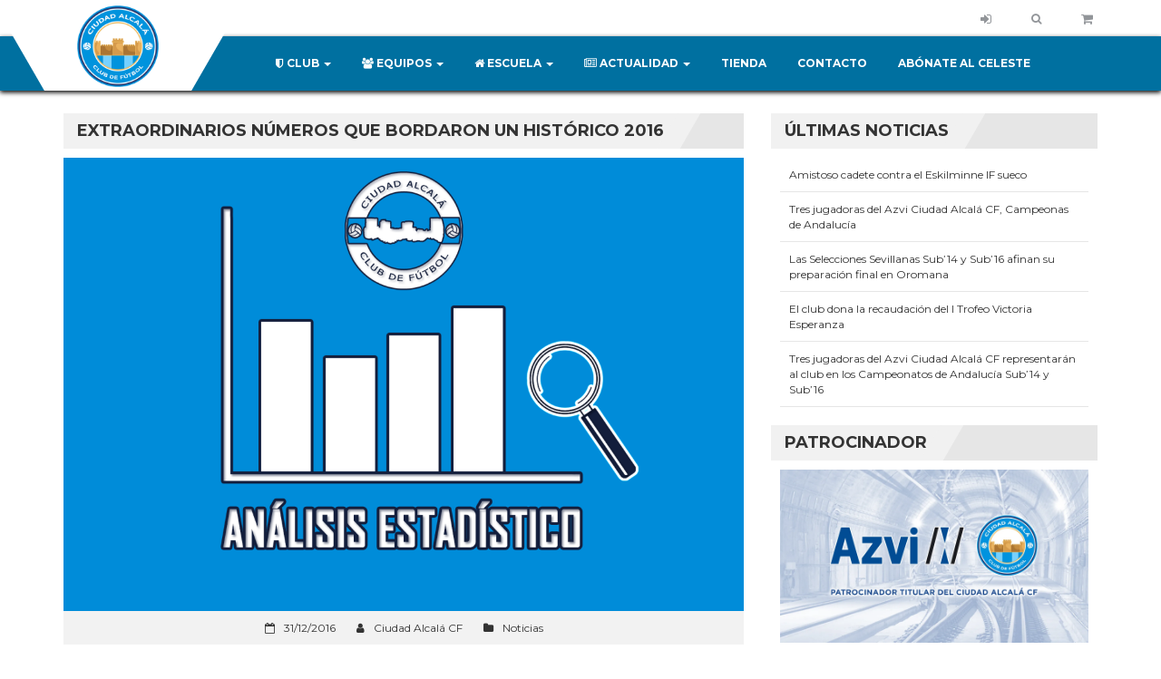

--- FILE ---
content_type: text/css
request_url: https://ciudadalcalacf.com/wp-content/themes/topclub/style.css?ver=6.7.4
body_size: 116184
content:
/*   
Theme Name: TopClub
Theme URI: http://cyberspaceart.com/topclub
Description: Responsive Soccer Wordpress Theme
Tags: two-columns, custom-colors, theme-options, threaded-comments, translation-ready, sticky-post, post-formats, featured-images, custom-menu
Author: CyberSpaceArt
Author URI: http://cyberspaceart.com/
Text Domain: topclub
Version: 2.3
License:
License URI:
Text Domain: topclub
*/

/* ---Style Additional Info---

[COLOR CODES]
Primary Dark Color: #1f1f1f;
Secondary Dark Color + Primary Text Color: #333333;
Primary Light Color: #f1f1f1;
Secondary Light Color: #f2f2f2;
Base Color: #0070a0;
Background Color: #ffffff;
Secondary Text And Elements Color: #929599;

[TYPOGRAPHY]
Primary Text Fonts (Headings and etc): 'Montserrat', sans-serif;
Secondary Text Fonts: 'Roboto', sans-serif;

[TABLE OF CONTENTS]
1. Wordpress Defaults
2. Reset CSS
3. Header
4. Slider
5. Last Match Section
6. Content Section
7. Posts Styles
8. Widgets Styles
9. Our Team Section
10. Media Section
11. Footer
12. Posts Single
13. Defaults WP Widgets Styles
14. Pages Styles
15. Login/Registration Page
16. 404 Page
17. Scoretable Page Style
18. Fixtures/Results
19. Player Single
20. Search Results Page
21. Sponsors & Partners Section
22. Other Styles
23. Shortcodes
24. Player Archive
25. Shop Section

---Style Additional Info--- */

/* --- 1. WORDPRESS DEFAULTS --- */
.alignnone {
    margin: 5px 20px 20px 0;
}

.aligncenter,
div.aligncenter {
    display: block;
    margin: 5px auto 5px auto;
}

.alignright {
    float:right;
    margin: 5px 0 20px 20px;
}

.alignleft {
    float: left;
    margin: 5px 20px 20px 0;
}

a img.alignright {
    float: right;
    margin: 5px 0 20px 20px;
}

a img.alignnone {
    margin: 5px 20px 20px 0;
}

a img.alignleft {
    float: left;
    margin: 5px 20px 20px 0;
}

a img.aligncenter {
    display: block;
    margin-left: auto;
    margin-right: auto;
}

.wp-caption {
    background: #fff;
    border: 1px solid #f0f0f0;
    max-width: 96%; /* Image does not overflow the content area */
    padding: 5px;
    text-align: center;
}

.wp-caption.alignnone {
    margin: 5px 20px 20px 0;
}

.wp-caption.alignleft {
    margin: 5px 20px 20px 0;
}

.wp-caption.alignright {
    margin: 5px 0 20px 20px;
}

.wp-caption img {
    border: 0 none;
    height: auto;
    margin: 0;
    max-width: 98.5%;
    padding: 0;
    width: auto;
}

.wp-caption p.wp-caption-text {
    font-size: 11px;
    line-height: 17px;
    margin: 0;
    padding: 10px 0 5px 0;
}

/* Text meant only for screen readers. */
.screen-reader-text {
	clip: rect(1px, 1px, 1px, 1px);
	position: absolute !important;
    white-space: nowrap;
	height: 1px;
	width: 1px;
	overflow: hidden;
}

.screen-reader-text:focus {
	background-color: #f1f1f1;
	border-radius: 3px;
	box-shadow: 0 0 2px 2px rgba(0, 0, 0, 0.6);
	clip: auto !important;
	color: #21759b;
	display: block;
	font-size: 14px;
	font-size: 0.875rem;
	font-weight: bold;
	height: auto;
	left: 5px;
	line-height: normal;
	padding: 15px 23px 14px;
	text-decoration: none;
	top: 5px;
	width: auto;
	z-index: 100000; /* Above WP toolbar. */
}

.post-password-form p label input {
    background-color: #f2f2f2;
    border: 0;
    color: #333;
    font-family: 'Roboto', sans-serif;
    padding: 5px;
}

.post-password-form p input[type="submit"] {
    background-color: #f2f2f2;
    border: 0;
    color: #333;
    font-family: 'Roboto', sans-serif;
    padding: 5px 10px;
    -webkit-transition: ease-out 0.3s;
    -moz-transition: ease-out 0.3s;
    -o-transition: ease-out 0.3s;
    transition: ease-out 0.3s;
}

.post-password-form p input[type="submit"]:hover {
    background-color: #333;
    color: #fff;
    -webkit-transition: ease-out 0.3s;
    -moz-transition: ease-out 0.3s;
    -o-transition: ease-out 0.3s;
    transition: ease-out 0.3s;
}

.gallery-caption {
    font-family: 'Roboto', sans-serif;
}

/* WP Posts Formats */
.news-content-wrap .format-quote .news-text-wrap .news-info,
.news-content-wrap .format-quote .news-img-wrap {
    display: none;
}

.news-content-wrap .format-quote .news-text {
    border-bottom: 0;
    padding-bottom: 0;
    line-height: 30px;
    font-family: 'Montserrat', sans-serif;
    font-weight: 700;
}

.news-content-wrap .format-quote blockquote {
    line-height: 30px;
    font-family: 'Montserrat', sans-serif;
    font-weight: 700;
}

.news-content-wrap .format-gallery .news-img-wrap .news-category-span,
.news-content-wrap .format-gallery .news-text-wrap .news-text,
.news-content-wrap .format-gallery .news-text-wrap .news-info {
    display: none;
}

.news-content-wrap .format-gallery .news-text-wrap .news-title {
    margin: 0;
}

.news-content-wrap .format-video .news-text-wrap .news-title {
    margin: 0;
}

.news-content-wrap .format-video .news-img-wrap,
.news-content-wrap .format-video .news-img-wrap .news-category-span,
.news-content-wrap .format-video .news-text-wrap .news-text,
.news-content-wrap .format-video .news-text-wrap .news-info {
    display: none;
}

.news-content-wrap .format-aside .news-img-wrap,
.news-content-wrap .format-aside .news-text-wrap .news-title,
.news-content-wrap .format-aside .news-text-wrap .news-info {
    display: none;
}

.news-content-wrap .format-aside .news-text-wrap {
    background-color: #e6e6e6;
}

.news-content-wrap .format-aside .news-text-wrap .news-text {
    border-bottom: 0;
    padding-bottom: 0;
}

.news-content-wrap .format-aside .news-text-wrap .news-text p {
    font-size: 18px;
    line-height: 35px;
}

.news-content-wrap .format-image .news-img-wrap .news-category-span,
.news-content-wrap .format-image .news-text-wrap .news-text,
.news-content-wrap .format-image .news-text-wrap .news-info {
    display: none;
}

.news-content-wrap .format-image .news-text-wrap .news-title {
    margin: 0;
}

.news-content-wrap .format-link .news-img-wrap,
.news-content-wrap .format-link .news-text-wrap .news-info {
    display: none;
}

.news-content-wrap .format-link .news-text-wrap .news-text {
    border-bottom: 0;
    padding-bottom: 0;
}

.news-content-wrap .format-status .news-img-wrap,
.news-content-wrap .format-status .news-info {
    display: none;
}

.news-content-wrap .format-status .news-text {
    border-bottom: 0;
}

/* --- 2. RESET CSS --- */
* {
    font-family: 'Montserrat', sans-serif;
    margin: 0;
    padding: 0;
}

.clear {
    clear: both;
    display: block;
    height: 0;
    line-height: 0;
    visibility: hidden;
}

.no-padding {
    padding: 0;
}

html {
    margin: 0;
    padding: 0;
}

.site-wrap-sticky {
    margin-top: 100px;
}

a:link,
a:visited,
a:hover,
a:active {
     text-decoration: none;
}

a:link,
a:visited {
     color: #0070a0;
}

h1,
h2,
h3,
h4,
h5,
h6 {
    padding: 0;
    margin: 0;
    display: inline-block;
}

ul {
    margin: 0;
    padding: 0;
    list-style-type: none;
}

blockquote {
    margin: 0 0 10px 0;
    background: #f1f1f1;
    border-color: #0070a0;
    font-family: 'Roboto', sans-serif;
}

/* On Scroll Animation */
.hiddens{
    opacity: 0;
}

.visibles{
    opacity: 1;
}

/* --- 3. HEADER --- */


.tophead {
    width: 100%;
    z-index: 999;
}

.firstline {
    height: 40px;
    background-color: #1f1f1f;
    text-align: right;
}

.logo-wrap {
    position: relative;
}

.logo-block {
    width: 150px;
    height: 100px;
    background-color: #1f1f1f;
    position: absolute;
    top: 0;
    left: 0;
    z-index: 20;
}

.logo-block-overlay {
    height: 120px;
}

.logo-block-overlay .logo-img {
    max-height: 110px;
    margin-top: 5px;
}

.logo-block-overlay .logo-img-wrap {
    height: 120px;
    box-shadow: 0 5px 5px -5px #000;
}

.logo-block:after {
    content: '';
    position: absolute;
    right: -35px;
    top: 0;
    bottom: 0;    
    width: 50px;
    background: #1f1f1f;
    -webkit-transform: skewX(-30deg);
    -moz-transform: skewX(-30deg);
    -ms-transform: skewX(-30deg);
    -o-transform: skewX(-30deg);
    transform: skewX(-30deg);
    z-index: 20;
}

.logo-img-wrap {
    position: absolute;
    z-index: 25;
    width: 150px;
    height: 100px;
    text-align: center;
    line-height: 100px;
}

.logo-img {
    display: inline-block;
    max-width: 140px;
    max-height: 90px;
    vertical-align: middle;
}

.logo-block:before {
    content: '';
    position: absolute;
    left: -35px;
    top: 0;
    bottom: 0;    
    width: 50px;
    background: #1f1f1f;
    -webkit-transform: skewX(30deg);
    -moz-transform: skewX(30deg);
    -ms-transform: skewX(30deg);
    -o-transform: skewX(30deg);
    transform: skewX(30deg);
    z-index: 20;
}

.secondline {
    min-height: 60px;
    background-color: #0070a0;
    color: #fff;
    box-shadow: 0 2px 5px #000;
}

/* Top Buttons */
.top-btn {
    display: inline-block;
    height: 40px;
    line-height: 40px;
    -webkit-transition: ease-out 0.3s;
    -moz-transition: ease-out 0.3s;
    -o-transition: ease-out 0.3s;
    transition: ease-out 0.3s; 
    vertical-align: top;
}

.top-btn a {
    display: inline-block;
    width: 100%;
    height: 100%;
    color: #929599;
    z-index: 500;
    line-height: 40px;
    vertical-align: middle;
}

.top-btn i {
    display: inline-block;
    height: 100%;
    line-height: 40px;
    color: #929599;
    z-index: 500;
}

.top-btn:hover {
    background-color: #fff;
    color: #333;
    -webkit-transition: ease-out 0.3s;
    -moz-transition: ease-out 0.3s;
    -o-transition: ease-out 0.3s;
    transition: ease-out 0.3s;
}

.top-btn:hover a {
    color: #333;
    -webkit-transition: ease-out 0.3s;
    -moz-transition: ease-out 0.3s;
    -o-transition: ease-out 0.3s;
    transition: ease-out 0.3s;
}

.top-btn-link {
    display: inline-block;
    height: 100%;
    width: 100%;
    padding: 0 20px;
}

.cart-quantity {
    padding: 2px 5px;
    background-color: #0070a0;
    color: #fff;
    font-size: 11px;
    font-weight: 700;
    border-radius: 3px;
    margin-left: 5px;
    vertical-align: top;
}

/* Head Menu */

.head-menu-wrap .head-menu-list {
    margin-left: 160px;
    margin-bottom: 0;
}

.head-menu-wrap .head-menu-list ul {
    background-color: #fff;
    border: none;
    border-bottom: 3px solid #0070a0;
    border-radius: 0;
    box-shadow: none;
    font-size: 14px;
    margin: 0;
    min-width: 160px;
    text-align: left;
}      

.head-menu-wrap .head-menu-list ul ul {}   /* unordered list within an unordered list */

.head-menu-wrap .head-menu-list li {
    display: inline-block;
    cursor: pointer;
    -webkit-transition: ease-out 0.2s;
    -moz-transition: ease-out 0.2s;
    -o-transition: ease-out 0.2s;
    transition: ease-out 0.2s;
}

.head-menu-wrap .head-menu-list li:hover {
    background-color: #fff;
    color: #333;
    -webkit-transition: ease-out 0.2s;
    -moz-transition: ease-out 0.2s;
    -o-transition: ease-out 0.2s;
    transition: ease-out 0.2s;
}

.head-menu-wrap .head-menu-list li a {
    color: #fff;
    display: inline-block;
    height: 60px;
    line-height: 60px;
    padding: 0 15px;
    cursor: pointer;
    font-size: 12px;
    font-weight: 700;
    text-transform: uppercase;
    text-decoration: none;
    -webkit-transition: ease-out 0.2s;
    -moz-transition: ease-out 0.2s;
    -o-transition: ease-out 0.2s;
    transition: ease-out 0.2s;
}    

.head-menu-wrap .head-menu-list li a span.glyphicon {
    top: 0;
}

.head-menu-wrap .head-menu-list li a:focus {
    color: #333;
}

.head-menu-wrap .head-menu-list li a:hover {
    color: #333;
}

.dropdown-menu {
    background-color: #fff;
    border: none;
    border-bottom: 3px solid #0070a0;
    border-radius: 0;
    box-shadow: none;
    font-size: 14px;
    margin: 0;
    min-width: 160px;
    text-align: left;
}

.head-menu-wrap .head-menu-list .dropdown-menu li {
    padding: 0;
    display: block;
    position: static;
}

.dropdown-menu > .active > a, 
.dropdown-menu > .active > a:focus, 
.dropdown-menu > .active > a:hover {
    background-color: #0070a0;
    color: #fff !important;
}

.dropdown-backdrop {
    height: 1px;
    display: none;
}

.head-menu-wrap .head-menu-list .dropdown-menu li a {
    color: #333;
    display: block;
    height: auto;
    line-height: normal;
    padding: 7px 20px;
    cursor: pointer;
    font-size: 12px;
    font-weight: 400;
    -webkit-transition: ease-out 0.2s;
    -moz-transition: ease-out 0.2s;
    -o-transition: ease-out 0.2s;
    transition: ease-out 0.2s;
}

.head-menu-wrap .head-menu-list .dropdown-menu li a:hover {
    background-color: #0070a0;
    color: #fff;
    -webkit-transition: ease-out 0.2s;
    -moz-transition: ease-out 0.2s;
    -o-transition: ease-out 0.2s;
    transition: ease-out 0.2s;
}

.head-menu-wrap {
    text-align: center;
}

.navbar-fixed-bottom .navbar-collapse, .navbar-fixed-top .navbar-collapse {
    max-height: 100% !important;
}

.head-menu-list {
    margin-left: 180px;
}

.menu-search-btn {
    display: inline-block;
    height: 60px;
    line-height: 60px;
    padding: 0 20px;
    cursor: pointer;
    font-size: 14px;
    font-weight: 400;
    -webkit-transition: ease-out 0.2s;
    -moz-transition: ease-out 0.2s;
    -o-transition: ease-out 0.2s;
    transition: ease-out 0.2s;
}

.dropdown-toggle-wrap {
    text-align: right;
    float: right;
}

.navbar-toggle {
    background-color: #333;
    color: #fff;
    padding: 10px;
    z-index: 1000;
    margin: 10px;
}

.icon-bar {
    background-color: #0070a0;
}

/* Hidden Search Field */
.menu-search-wrap {
    position: relative;
    display: inline-block;
    cursor: pointer;
    font-size: 14px;
    -webkit-transition: ease-out 0.2s;
    -moz-transition: ease-out 0.2s;
    -o-transition: ease-out 0.2s;
    transition: ease-out 0.2s;
}

.menu-search-wrap a {
    color: #929599;
}

.head-menu-search-link {
    display: inline-block;
    height: 40px;
    line-height: 40px;
    padding: 0 20px;
    cursor: pointer;
    font-size: 14px;
    font-weight: 700;
    -webkit-transition: ease-out 0.2s;
    -moz-transition: ease-out 0.2s;
    -o-transition: ease-out 0.2s;
    transition: ease-out 0.2s;
}

.head-menu-search-link .fa-search {
    margin-top: 10px;
    font-size: 12px;
}

.head-menu-search-link:hover {
    background-color: #fff;
    color: #333;
    -webkit-transition: ease-out 0.2s;
    -moz-transition: ease-out 0.2s;
    -o-transition: ease-out 0.2s;
    transition: ease-out 0.2s;
}

.searchbar {
    display: none;
    position: absolute;
    right: 0;
    z-index: 10999;
    background-color: #fff;
    width: 260px;
    padding: 10px;
    font-size: 0;
    border-bottom: 2px solid #0070a0;
}

#searchform {
    text-align: center;
    z-index: 9999;
}

.s {
    display: inline-block;
    width: 200px;
    border-top: 1px solid #e6e6e6;
    border-bottom: 1px solid #e6e6e6;
    border-left: 1px solid #e6e6e6;
    border-right: 0;
    outline: none;
    padding: 0;
    height: 30px;
    color: #333;
    background-color: #fff;
    padding: 5px 10px;
    vertical-align: middle;
    font-size: 12px;
}

.inner-search-icon {
    display: inline-block;
    font-size: 14px;
}

.searchsubmit {
    height: 30px;
    width: 30px;
    display: inline-block;
    background-color: #e6e6e6;
    color: #fff;
    border-top: 1px solid #e6e6e6;
    border-bottom: 1px solid #e6e6e6;
    border-right: 1px solid #e6e6e6;
    border-left: 0;
    outline: none;
    cursor: pointer;
    vertical-align: middle;
    -webkit-transition: ease-out 0.3s;
    -moz-transition: ease-out 0.3s;
    -o-transition: ease-out 0.3s;
    transition: ease-out 0.3s;
}

.searchsubmit:hover {
    background-color: #0070a0;
    border-color: #0070a0;
    -webkit-transition: ease-out 0.3s;
    -moz-transition: ease-out 0.3s;
    -o-transition: ease-out 0.3s;
    transition: ease-out 0.3s;
}

/* --- 4. SLIDER --- */
.slider-text {
  display: inline-block;
  text-align: right;
}

.slider-title {
  display: inline-block;
  font-size: 70px;
  overflow: hidden; 
  color: #fff;
  font-weight: 700;
  padding-bottom: 10px;
  background-color: #0070a0;
  padding: 0 10px;
  white-space: normal;
  text-transform: uppercase;
}

.slider-title-highlighted {
    color: #1f1f1f;
}

.slider-caption {
  display: inline-block;
  margin-top: 10px;
  font-size: 15px;
  color: #fff;
  max-width: 500px;
  max-height: 150px;
  overflow: hidden;
  white-space: normal;
}

.slider-btn-wrap {
  display: block;
}

.slider-btn-wrap a {
  color: #fff;
}

.slider-btn {
  display: inline-block;
  max-width: 200px;
  font-size: 18px;
  padding: 10px 30px;
  margin-top: 5px;
  background-color: #1f1f1f;
  border-bottom: 3px solid #0070a0;
  text-align: center;
}

.slider-btn:hover {
  color: #333;
  background-color: #fff;
  border-color: #0070a0;
}

/* --- 5. LAST MATCH SECTION --- */
.last-match-section {
    text-align: center;
    font-size: 0;
}

.last-match-title {
    font-size: 18px;
    color: #fff;
    background-color: #333;
    padding: 5px 0;
    text-transform: uppercase;
    font-weight: 700;
}

.last-match-teams {
    display: block;
    position: relative;
    z-index: 30;
    padding: 5px 0;
    text-align: center;
    background-color: #1f1f1f;
    border-top: 2px solid #0070a0;
}

.last-match-team1,
.last-match-team2 {
    display: inline-block;
    width: 350px;
}

.last-match-team1 {
    text-align: right;
}

.last-match-team2 {
    text-align: left;
}

.match-logo-wrap {
    display: inline-block;
    vertical-align: middle;
    margin: 0 5px;
}

.last-match-logo {
    display: inline-block;
    max-height: 40px;
    max-width: 40px;
    z-index: 20;
    vertical-align: middle;
}

.match-team-name {
    display: inline-block;
    color: #fff;
    font-size: 18px;
    padding: 0 10px;
    vertical-align: middle;
    font-weight: 700;
    text-transform: uppercase;
}

.last-match-vs {
    display: inline-block;
    color: #0070a0;
    font-size: 40px;
    font-weight: 700;
    padding: 0 20px;
    vertical-align: middle;
}

.last-match-info {
    color: #fff;
    overflow: hidden;
    font-size: 0;
    background-color: #1f1f1f;
}

.last-match-info i.fa {
    margin: 0 5px 0 10px;
}

.match-info-span {
    display: inline-block;
    background-color: #1f1f1f;
    padding: 0 50px 10px 50px;
    position: relative;
    text-transform: uppercase;
    color: #929599;
    font-size: 11px;
}

.match-info-span a {
    text-transform: uppercase;
    color: #0070a0;
    font-size: 11px;
}

.match-info-span a:hover {
    color: #fff;
}

.match-info-span:after {
    content: '';
    position: absolute;
    right: -10px;
    top: 0;
    bottom: 0;    
    width: 20px;
    background-color: #1f1f1f;
    min-height: 21px;
    -webkit-transform: skewX(-30deg);
    -moz-transform: skewX(-30deg);
    -ms-transform: skewX(-30deg);
    -o-transform: skewX(-30deg);
    transform: skewX(-30deg);
}

.match-info-span:before {
    content: '';
    position: absolute;
    left: -10px;
    top: 0;
    bottom: 0;    
    width: 20px;
    background-color: #1f1f1f;
    min-height: 21px;
    -webkit-transform: skewX(30deg);
    -moz-transform: skewX(30deg);
    -ms-transform: skewX(30deg);
    -o-transform: skewX(30deg);
    transform: skewX(30deg);
}

.match-btn-wrap {
    text-align: center;
}

.last-match-btn {
    display: inline-block;
    padding: 10px 15px;
    border: 1px solid #0070a0;
    cursor: pointer;
    margin-top: 5px;
    -webkit-transition: ease-out 0.3s;
    -moz-transition: ease-out 0.3s;
    -o-transition: ease-out 0.3s;
    transition: ease-out 0.3s;
}

.last-match-btn:hover {
    background-color: #0070a0;
    color: #fff;
    -webkit-transition: ease-out 0.3s;
    -moz-transition: ease-out 0.3s;
    -o-transition: ease-out 0.3s;
    transition: ease-out 0.3s;
}

/* --- 6. CONTENT SECTION ---*/
.content-section {
    padding: 40px 0 40px 0;
}

.second-content-section {
    padding: 40px 0 40px 0;
}

.full-content {
    background-color: #fff;
    margin-bottom: 20px;
}

.section-title-wrap {
    display: block;
    background-color: #e6e6e6;
    text-align: left;
    margin-bottom: 10px;
    overflow: hidden;
}

.single-no-img {
    margin-bottom: 0;
}

.section-title {
    position: relative;
}

.section-title-h {
    display: inline-block;
    font-size: 18px;
    font-weight: 700;
    vertical-align: middle;
    text-transform: uppercase;
    color: #333;
    padding: 10px 15px;
    position: relative;
    background-color: #f1f1f1;
}

.section-title-h:after {
    content: '';
    position: absolute;
    right: -14px;
    top: 0;
    bottom: 0;    
    width: 25px;
    background: #f1f1f1;
    -webkit-transform: skewX(-30deg);
    -moz-transform: skewX(-30deg);
    -ms-transform: skewX(-30deg);
    -o-transform: skewX(-30deg);
    transform: skewX(-30deg);
    z-index: 20;
}

/* Section Buttons */
.section-btn {
    display: block;
    padding: 10px 15px;
    font-size: 11px;
    background-color: #f1f1f1;
    font-weight: 700;
    color: #333;
    vertical-align: middle;
    text-transform: uppercase;
    text-align: center;
    -webkit-transition: ease-out 0.3s;
    -moz-transition: ease-out 0.3s;
    -o-transition: ease-out 0.3s;
    transition: ease-out 0.3s;
}

.section-btn:hover {
    background-color: #0070a0;
    color: #fff;
    -webkit-transition: ease-out 0.3s;
    -moz-transition: ease-out 0.3s;
    -o-transition: ease-out 0.3s;
    transition: ease-out 0.3s;
}

/* Pagination */
.navigation-wrap {
    text-align: center;
    margin: 10px 0;
}

.pagination-wrap span, 
.pagination-wrap a {
	background-color: #fff;
	display: inline-block;
    padding: 5px 10px;
    color: #333;
    margin: 2px;
    font-weight: 700;
}

.pagination-wrap a {
    -webkit-transition: ease-out 0.3s;
    -moz-transition: ease-out 0.3s;
    -o-transition: ease-out 0.3s;
    transition: ease-out 0.3s;
}

.pagination-wrap a:hover {
	background-color: #0070a0;
	color: #FFF;
    -webkit-transition: ease-out 0.3s;
    -moz-transition: ease-out 0.3s;
    -o-transition: ease-out 0.3s;
    transition: ease-out 0.3s;
}
.pagination-wrap .current {
	background-color: #0070a0;
	color: #fff;
}

/* --- 7. POSTS STYLES --- */
.news-content-wrap {
    text-align: center;
}

.news-content-inside {
    display: inline-block;
}

/* Regular News / Posts */
.more-link {
    display: block;
    color: #0070a0;
    text-align: right;
    font-weight: 700;
    line-height: 14px;
    margin-top: 10px;
    margin-bottom: 5px;
    -webkit-transition: ease-out 0.3s;
    -moz-transition: ease-out 0.3s;
    -o-transition: ease-out 0.3s;
    transition: ease-out 0.3s;
}

.more-link:hover {
    color: #333;
    -webkit-transition: ease-out 0.3s;
    -moz-transition: ease-out 0.3s;
    -o-transition: ease-out 0.3s;
    transition: ease-out 0.3s;
}

.news-item-wrap {
    display: inline-block;
    vertical-align: top;
    margin: 0 5px 10px 5px;
    border-radius: 2px;
}

.news-item {
    display: inline-block;
    width: 360px;
    background-color: #fff;
    vertical-align: top;
    text-align: center;
    border-radius: 2px;
}

.news-category-span {
    position: absolute;
    bottom: 0;
    right: 0;
    padding: 3px 15px 3px 15px;
    max-width: 90%;
    background-color: #0070a0;
    color: #fff;
    font-weight: 700;
    text-transform: uppercase;
    font-size: 11px;
    -webkit-transition: ease-out 0.3s;
    -moz-transition: ease-out 0.3s;
    -o-transition: ease-out 0.3s;
    transition: ease-out 0.3s;
}

.news-category-span:hover {
    background-color: #fff;
    color: #333;
    -webkit-transition: ease-out 0.3s;
    -moz-transition: ease-out 0.3s;
    -o-transition: ease-out 0.3s;
    transition: ease-out 0.3s;
}

.news-category-span {
    display: inline-block;
    -webkit-transition: ease-out 0.3s;
    -moz-transition: ease-out 0.3s;
    -o-transition: ease-out 0.3s;
    transition: ease-out 0.3s;
}

.news-category-span a {
    color: #fff;
    -webkit-transition: ease-out 0.3s;
    -moz-transition: ease-out 0.3s;
    -o-transition: ease-out 0.3s;
    transition: ease-out 0.3s;
}

.news-category-span:hover a:hover {
    color: #333;
    -webkit-transition: ease-out 0.3s;
    -moz-transition: ease-out 0.3s;
    -o-transition: ease-out 0.3s;
    transition: ease-out 0.3s;
}

.news-category-span:hover a {
    color: #0070a0;
    -webkit-transition: ease-out 0.3s;
    -moz-transition: ease-out 0.3s;
    -o-transition: ease-out 0.3s;
    transition: ease-out 0.3s;
}

.news-category-span:hover {
    color: #333;
    -webkit-transition: ease-out 0.3s;
    -moz-transition: ease-out 0.3s;
    -o-transition: ease-out 0.3s;
    transition: ease-out 0.3s;
}

.news-img-wrap {
    position: relative;
    width: 360px;
    overflow: hidden;
    border-radius: 2px 2px 0 0;
    min-height: 50px;
    background: #e6e6e6;
}

.news-img {
    width: 100%;
    height: auto;
    -webkit-transition: ease-out 0.3s;
    -moz-transition: ease-out 0.3s;
    -o-transition: ease-out 0.3s;
    transition: ease-out 0.3s;
    border-radius: 2px 2px 0 0;
}

.news-img:hover {
    transform: scale(1.1);
    -webkit-transition: ease-out 0.3s;
    -moz-transition: ease-out 0.3s;
    -o-transition: ease-out 0.3s;
    transition: ease-out 0.3s;
}

.news-text-wrap {
    padding: 20px;
}

.news-title {
    overflow: hidden;
    text-align: left;
    margin-top: 10px;
    margin-bottom: 20px;
}

.news-title-h {
    font-size: 22px;
    font-weight: 700;
    line-height: 25px;
    text-transform: uppercase;
    position: relative;
}

.news-title-h a {
    color: #333;
}

.news-title-link {
    cursor: pointer;
    -webkit-transition: ease-out 0.3s;
    -moz-transition: ease-out 0.3s;
    -o-transition: ease-out 0.3s;
    transition: ease-out 0.3s;
}

.news-title-link:hover {
    color: #0070a0;
    -webkit-transition: ease-out 0.3s;
    -moz-transition: ease-out 0.3s;
    -o-transition: ease-out 0.3s;
    transition: ease-out 0.3s;
}

.news-text {
    text-align: left;
    line-height: 26px;
    font-size: 13px;
    padding-bottom: 10px;
    border-bottom: 1px solid #e6e6e6;
}

.news-text p {
    margin-bottom: 0;
    font-family: 'Roboto', sans-serif;
    color: #929599;
}

.news-info {
    display: inline-block;
    text-align: center;
    color: #929599;
    padding-top: 20px;
    font-size: 11px;
    text-transform: uppercase;
    width: 100%;
}

.news-info a {
    color: #929599;
}

.news-info a:hover {
    text-decoration: underline;
}

.news-date,
.news-author,
.news-comments,
.news-cat-meta,
.news-tags-meta,
.news-views-meta {
    display: inline-block;
    vertical-align: baseline;
    margin: 0 10px 5px 0;
}

.news-info span:last-child {
    margin-bottom: 0;
}

.news-info i.fa {
    margin-right: 5px;
    vertical-align: baseline;
}

.sticky-mark {
    margin-right: 10px;
    font-size: 14px;
    padding: 5px 8px;
    background-color: #333;
    color: #fff;
    border-radius: 2px;
    vertical-align: top;
}

/* --- 8. WIDGETS STYLES --- */
/* Sidebar Items */
.sidebar-block {
    margin-bottom: 20px;
}

.sidebar-block .section-btn {
    color: #333;
}

.sidebar-block .section-btn:hover {
    color: #fff;
}

.sidebar-inside-block {
    padding: 0 10px 0 10px;
}

.sidebar-inside-block a {
    color: #333;
}

/* Next Match */
.sidebar-match-wrap {
    text-align: center;
}

.sidebar-match-wrap a {
    color: #fff;
}

.sidebar-match-info1 {
    padding: 0 0 5px 0;
}

.sidebar-match-league {
    font-size: 18px;
    font-weight: 700;
    text-transform: uppercase;
}

.sidebar-match-stage {
    color: #929599;
    text-transform: uppercase;
    font-size: 12px;
}

.sidebar-match-teams {
    background-color: #f1f1f1;
    color: #333;
    border-radius: 5px;
    margin-top: 5px;
    padding: 0 5px;
    border: 1px solid #e6e6e6;
}

.sidebar-match-team {
    display: inline-block;
    margin: 10px 0 10px 0;
    vertical-align: top;
}

.sidebar-team-logo {
    display: inline-block;
    width: 120px;
    height: 120px;
}

.sidebar-logo-img {
    display: inline-block;
    max-width: 100%;
    height: auto;
    max-height: 120px;
}

.sidebar-team-name {
    max-width: 120px;
    text-transform: uppercase;
    font-weight: 700;
    font-size: 12px;
}

.sidebar-match-vs {
    display: inline-block;
    font-size: 35px;
    padding: 50px 10px 0 10px;
    font-weight: 700;
}

.sidebar-match-info2 {
    margin-top: 10px;
    color: #929599;
}

.sidebar-match-info2 i.fa {
    margin: 0 5px 0 10px;
    font-size: 12px;
}

.sidebar-match-place {
    color: #929599;
    font-size: 12px;
    display: inline-block;
}

.sidebar-match-date {
    display: inline-block;
    color: #929599;
    font-size: 12px;
}

.sidebar-match-btn {
    display: inline-block;
    padding: 10px 40px;
    background-color: #0070a0;
    color: #fff;
    margin-top: 10px;
    margin-bottom: 10px;
    border: 1px solid #0070a0;
    text-transform: uppercase;
    font-size: 11px;
    font-weight: 700;
    -webkit-transition: ease-out 0.3s;
    -moz-transition: ease-out 0.3s;
    -o-transition: ease-out 0.3s;
    transition: ease-out 0.3s;
}

.sidebar-match-btn:hover {
    background-color: #fff;
    color: #0070a0;
    border: 1px solid #0070a0;
    -webkit-transition: ease-out 0.3s;
    -moz-transition: ease-out 0.3s;
    -o-transition: ease-out 0.3s;
    transition: ease-out 0.3s;
}

/* League Table */
.results-table-wrap {
    background-color: #fff;
    font-size: 13px;
    color: #333;
    margin: 0 -10px 0 -10px;
}

.results-table {
    width: 100%;
    margin-bottom: 0 !important;
}

.tbl-td {
    text-align: center;
    padding: 10px 8px;
    height: 30px;
    line-height: 15px;
    font-family: 'Roboto', sans-serif;
    font-weight: 700;
    font-size: 11px;
}

.table-team-name {
    display: inline-block;
    text-align: left;
    font-size: 11px;
    line-height: 30px;
    height: 30px;
    overflow: hidden;
    vertical-align: middle;
    width: 125px;
    text-transform: uppercase;
}

.td-title {
    padding-top: 10px;
}

.td-team {
    text-align: left;
}

.table-row-title {
    color: #333;
    border-bottom: 1px solid #e6e6e6;
    font-weight: 700;
    background-color: #f1f1f1;
}

.table-row {
    line-height: 30px;
    border-bottom: 1px solid #e6e6e6;
    -webkit-transition: ease-out 0.1s;
    -moz-transition: ease-out 0.1s;
    -o-transition: ease-out 0.1s;
    transition: ease-out 0.1s;
}

.results-table tbody tr:nth-child(odd) {
    background-color: #f1f1f1;
}

.results-table tbody .odd {
    background-color: #f1f1f1;
}

.results-table tbody .even {
    background-color: #fff;
}

.tbl-logo-wrap {
    display: inline-block;
    vertical-align: middle;
}

.tbl-logo-img {
    display: inline-block;
    float: left;
    max-width: 30px;
    max-height: 30px;
    margin-right: 10px;
}

.tbl-team-name {
    text-align: left;
}

/* Last Results */
.last-results-wrap {
    text-align: center;
}

.last-results-item {
    border: 1px solid #f1f1f1;
    margin-bottom: 5px;
}

.results-teams-wrap {
    padding: 5px 0;
}

.last-results-team {
    display: inline-block;
}

.last-results-logo {
    display: inline-block;
    width: 30px;
    height: 30px;
    vertical-align: middle;
}

.results-logo-img {
    display: inline-block;
    width: 100%;
    height: auto;
    vertical-align: middle;
}

.last-results-name {
    display: inline-block;
    font-weight: 700;
    width: 100px;
    font-size: 11px;
    max-height: 40px;
    vertical-align: middle;
    overflow: hidden;
    text-transform: uppercase;
}


.last-results-vs {
    display: inline-block;
    font-size: 15px;
    padding: 3px 8px;
    background-color: #f1f1f1;
    color: #333;
    margin: 0 2px;
    vertical-align: middle;
    border-bottom: 2px solid #0070a0;
    font-weight: 700;
    min-width: 40px;
}

.result-divider {
    margin: 0 2px;
}

.results-item-info {
    padding: 5px 0;
    background-color: #f1f1f1;
    font-size: 12px;
    color: #929599;
}

.results-item-info span {
    vertical-align: middle;
    margin: 0 3px;
}

.results-item-info span i.fa {
    margin-right: 5px;
}

/* AD Block */

.ad-block {
    padding: 10px;
    background-color: #fff;
    text-align: center
}

.ad-img-wrap {
    
}

.ad-img {
    width: 100%;
    height: auto;
}

/* --- 9. OUR TEAM SECTION --- */
.title-span-reverse {
    display: inline-block;
    color: #fff;
    font-size: 22px;
    vertical-align: middle;
    padding: 10px 10px 0 0;
    text-transform: uppercase;
    font-weight: 700;
}
/*
.title-span-reverse:after {
    content: '';
    position: absolute;
    right: -15px;
    top: 0;
    bottom: 0;    
    width: 30px;
    background-color: #0070a0;
    -webkit-transform: skewX(-30deg);
    -moz-transform: skewX(-30deg);
    -ms-transform: skewX(-30deg);
    -o-transform: skewX(-30deg);
    transform: skewX(-30deg);
    z-index: 10;
}
*/
.main-title{
    text-align: left;
    margin-bottom: 30px;
}

.title-span {
    display: inline-block;
    color: #333;
    font-size: 22px;
    vertical-align: middle;
    padding: 10px 10px 0 0;
    text-transform: uppercase;
    font-weight: 700;
}
/*
.title-span:after {
    content: '';
    position: absolute;
    right: -15px;
    top: 0;
    bottom: 0;    
    width: 30px;
    background-color: #0070a0;
    -webkit-transform: skewX(-30deg);
    -moz-transform: skewX(-30deg);
    -ms-transform: skewX(-30deg);
    -o-transform: skewX(-30deg);
    transform: skewX(-30deg);
    z-index: 10;
}
*/
.main-title .main-title-link-reverse {
    display: inline-block;
    color: #929599;
    padding: 5px;
    margin-top: 15px;
    font-size: 12px;
    vertical-align: middle;
    text-decoration: underline;
    text-transform: uppercase;
    -webkit-transition: ease-out 0.3s;
    -moz-transition: ease-out 0.3s;
    -o-transition: ease-out 0.3s;
    transition: ease-out 0.3s;
}

.main-title-link {
    display: inline-block;
    color: #333;
    background-color: transparent;
    padding: 5px 15px;
    font-size: 12px;
    border-radius: 2px;
    vertical-align: middle;
    border: 1px solid #333;
    float: right;
    -webkit-transition: ease-out 0.3s;
    -moz-transition: ease-out 0.3s;
    -o-transition: ease-out 0.3s;
    transition: ease-out 0.3s;
}

.main-title-link:hover {
    color: #0070a0;
    -webkit-transition: ease-out 0.3s;
    -moz-transition: ease-out 0.3s;
    -o-transition: ease-out 0.3s;
    transition: ease-out 0.3s;
}

.main-title-link-reverse:hover {
    color: #0070a0;
    -webkit-transition: ease-out 0.3s;
    -moz-transition: ease-out 0.3s;
    -o-transition: ease-out 0.3s;
    transition: ease-out 0.3s;
}

.our-team-section {
    padding: 40px 0;
    text-align: center;
    background-image: url(img/team-bg.png);
    background-position: center;
    background-repeat: no-repeat;
    background-size: cover;
    background-color: #1f1f1f;
}

.team-item {
    display: inline-block;
    width: 260px;
    vertical-align: middle;
    font-size: 0;
    text-align: left;
}

.players-wrap {
    margin-bottom: 10px;
}

.player-img-wrap {
    width: 260px;
    margin-bottom: 5px;
    overflow: hidden;
}

.player-img {
    width: 100%;
    -webkit-transition: ease-out 0.3s;
    -moz-transition: ease-out 0.3s;
    -o-transition: ease-out 0.3s;
    transition: ease-out 0.3s;
}

.player-img:hover {
    transform: scale(1.1);
    -webkit-transition: ease-out 0.3s;
    -moz-transition: ease-out 0.3s;
    -o-transition: ease-out 0.3s;
    transition: ease-out 0.3s;
}

.player-name {
    position: relative;
    color: #fff;
    display: inline-block;
    background-color: #1f1f1f;
    margin-right: 25px;
    width: 185px;
    height: 30px;
    font-size: 12px;
    line-height: 30px;
    vertical-align: middle;
    font-weight: 700;
}

.player-name a {
    color: #fff;
    -webkit-transition: ease-out 0.3s;
    -moz-transition: ease-out 0.3s;
    -o-transition: ease-out 0.3s;
    transition: ease-out 0.3s;
}

.player-name a:hover {
    color: #0070a0;
    -webkit-transition: ease-out 0.3s;
    -moz-transition: ease-out 0.3s;
    -o-transition: ease-out 0.3s;
    transition: ease-out 0.3s;
}

.player-name:after {
    content: '';
    position: absolute;
    right: -18px;
    top: 0;
    bottom: 0;    
    width: 30px;
    background: #333;
    -webkit-transform: skewX(-30deg);
    -moz-transform: skewX(-30deg);
    -ms-transform: skewX(-30deg);
    -o-transform: skewX(-30deg);
    transform: skewX(-30deg);
    z-index: 20;
}

.player-name-span {
    display: block;
    width: 180px;
    height: 30px;
    padding: 0 10px;
    overflow: hidden;
    text-transform: uppercase;
    font-size: 11px;
    line-height: 30px;
    font-family: 'Montserrat', sans-serif;
    font-weight: 700;
}

.player-number {
    position: relative;
    display: inline-block;
    color: #fff;
    width: 50px;
    height: 30px;
    padding: 7px 5px;
    font-weight: 700;
    font-size: 20px;
    line-height: 16px;
    text-align: center;
    vertical-align: middle;
}

.player-info-wrap {
    background-color: #0070a0;
}

.player-number span {
    display: inline-block;
    vertical-align: top;
}

.cat-players {
    margin-bottom: 20px;
}

.cat-players-team-image {
    margin-bottom: 10px;
}

.cat-players-position-mark {
    margin-top: 10px;
    margin-bottom: 10px;
    border-top: 2px solid #f1f1f1;
    text-align: right;
}

.cat-players-team-image img {
    display: block;
}

.cat-players-team-image img {
    display: block;
    width: 100%;
    height: auto;
}

.position-mark-span {
    position: relative;
    display: inline-block;
    background-color: #f1f1f1;
    padding: 5px 20px 5px 20px;
    font-weight: 700;
    font-family: 'Montserrat', sans-serif;
    text-transform: uppercase;
}

.position-mark-span:before {
    content: '';
    position: absolute;
    left: -18px;
    top: 0;
    bottom: 0;    
    width: 30px;
    background: #f1f1f1;
    -webkit-transform: skewX(30deg);
    -moz-transform: skewX(30deg);
    -ms-transform: skewX(30deg);
    -o-transform: skewX(30deg);
    transform: skewX(30deg);
    z-index: 20;
}

.cat-team-item {
    display: inline-block;
    width: 33%;
    padding: 5px;
    vertical-align: top;
    font-size: 0;
    text-align: left;
}

.cat-player-img-wrap {
    width: 100%;
    overflow: hidden;
    margin-bottom: 5px;
}

.cat-player-img {
    max-width: 100%;
    height: auto;
    -webkit-transition: ease-out 0.3s;
    -moz-transition: ease-out 0.3s;
    -o-transition: ease-out 0.3s;
    transition: ease-out 0.3s;
}

.cat-player-img:hover {
    transform: scale(1.1);
    -webkit-transition: ease-out 0.3s;
    -moz-transition: ease-out 0.3s;
    -o-transition: ease-out 0.3s;
    transition: ease-out 0.3s;
}

.cat-player-name {
    display: block;
    color: #333;
    font-size: 13px;
    padding: 5px 0 5px 10px;
    text-align: left;
    text-transform: uppercase;
    vertical-align: middle;
}

.cat-player-name a {
    color: #333;
    font-size: 13px;
    font-weight: 700;
    -webkit-transition: ease-out 0.3s;
    -moz-transition: ease-out 0.3s;
    -o-transition: ease-out 0.3s;
    transition: ease-out 0.3s;
}

.cat-player-name a:hover {
    color: #0070a0;
    -webkit-transition: ease-out 0.3s;
    -moz-transition: ease-out 0.3s;
    -o-transition: ease-out 0.3s;
    transition: ease-out 0.3s;
}

.cat-player-info-wrap {
    display: inline-block;
    width: 70%;
    vertical-align: middle;
}

.cat-staff-info-wrap {
    display: inline-block;
    width: 100%;
    vertical-align: middle;
    margin-top: 5px;
}

.cat-player-position {
    display: block;
    color: #929599;
    padding: 0 10px;
    font-size: 13px;
    vertical-align: middle;
}

.cat-player-position {
    display: inline-block;
}

.cat-player-number {
    display: inline-block;
    width: 29%;
    text-align: right;
    font-size: 40px;
    font-weight: 700;
    vertical-align: middle;
}

.cat-player-number span {
    display: inline-block;
}

.players-nav-container {
    display: inline-block;
    float: right;
    margin-top: 5px;
}

.players-nav-container .owl-next,
.players-nav-container .owl-prev {
    padding: 5px 8px;
    margin-left: 5px;
    border: 1px solid #929599;
    color: #929599;
    display: inline-block;
    cursor: pointer;
    -webkit-transition: ease-out 0.3s;
    -moz-transition: ease-out 0.3s;
    -o-transition: ease-out 0.3s;
    transition: ease-out 0.3s;
    background: transparent;
}

.players-nav-container .owl-next:hover,
.players-nav-container .owl-prev:hover {
    border-color: #fff;
    color: #fff;
    -webkit-transition: ease-out 0.3s;
    -moz-transition: ease-out 0.3s;
    -o-transition: ease-out 0.3s;
    transition: ease-out 0.3s;
}

/* --- 10. MEDIA SECTION --- */
.media-section {
    padding: 40px 0;
    background-color: #fff;
}

.media-wrap {
    column-count: 3;
    column-gap: 10px;
    -webkit-column-count: 3;
    -webkit-column-gap: 10px;
    -moz-column-count: 3;
    -moz-column-gap: 10px;
    -o-column-count: 3;
    -o-column-gap: 10px;
}

.media-item {
    display: inline-block;
    width: 100%;
    margin-bottom: 10px;
    margin-top: 0;
    position: relative;
    min-height: 80px;
    background-color: #333;
    vertical-align: top;
}

.media-item-preview {
    -webkit-backface-visibility: hidden;
    -webkit-transform: translateZ(0); 
    display: inline-block;
    max-width: 100%;
    height: auto;
    overflow: hidden;
    -webkit-transform: translate3d(0px, 0px, 0px);
    -moz-transform: translate3d(0px, 0px, 0px);
    -o-transform: translate3d(0px, 0px, 0px);
    transform: translate3d(0px, 0px, 0px);
    -webkit-transition: ease-out 0.3s;
    -moz-transition: ease-out 0.3s;
    -o-transition: ease-out 0.3s;
    transition: ease-out 0.3s;
}

.media-item-preview:hover {
    -webkit-transition: ease-out 0.3s;
    -moz-transition: ease-out 0.3s;
    -o-transition: ease-out 0.3s;
    transition: ease-out 0.3s;
    -webkit-transform: translate3d(0px, 0px, 0px);
    -moz-transform: translate3d(0px, 0px, 0px);
    -o-transform: translate3d(0px, 0px, 0px);
    transform: translate3d(0px, 0px, 0px);
    -webkit-transform: scale(1.1);
    -moz-transform: scale(1.1);
    -o-transform: scale(1.1);
    transform: scale(1.1);
}

.media-item-preview p {
    margin: 0;
    padding: 0;
}

.media-item-preview iframe {
    display: inline-block;
    max-width: 100%;
}

.media-item-caption {
    color: #fff;
    display: block;
    background: rgba(0, 0, 0, 0.4);
    position: absolute;
    font-size: 13px;
    bottom: 0;
    left: 0;
    width: 100%;
    text-transform: uppercase;
    padding: 15px 20px;
    font-weight: 700;
    font-family: 'Roboto', sans-serif;
}

.media-item-type {
    position: absolute;
    top: 0;
    left: 0;
    padding: 5px 12px 5px 15px;
    background: #0070a0;
    color: #fff;
    z-index: 20;
}

.media-item-type i.fa {
    z-index: 40;
}

.media-item-type:after {
    content: '';
    position: absolute;
    right: -9px;
    top: 0;
    bottom: 0;    
    width: 18px;
    background: #0070a0;
    -webkit-transform: skewX(-30deg);
    -moz-transform: skewX(-30deg);
    -ms-transform: skewX(-30deg);
    -o-transform: skewX(-30deg);
    transform: skewX(-30deg);
    z-index: 20;
}

.mediatab-audio {
    min-width: 400px;
    width: auto;
    height: auto;
}

.tos-html {
    padding: 0; !important;
}

.wrapper-mediatab {
    display: none;
}

/* Media Archive */
.media-archive {
    margin-top: 10px;
    column-count: 3;
    column-gap: 10px;
    -webkit-column-count: 3;
    -webkit-column-gap: 5px; 
    -moz-column-count: 3;
    -moz-column-gap: 10px;
    -o-column-count: 3;
    -o-column-gap: 5px;
}

.media-pagination-wrap {
    display: block;
    margin-top: 20px;
    width: 100%;
    text-align: center;
}

/* --- 11. FOOTER --- */
.page-footer {
    background: #1f1f1f;
}

.footer-wrap {
    padding: 40px;
    text-align: center;
    color: #929599;
}

.footer-about {
  margin-bottom: 40px;
}

.footer-title,
.footer-title-h {
  display: block;
  padding: 0 0 25px 0;
  text-align: left;
  font-size: 22px;
  font-weight: 700;
  color: #fff;
  text-transform: uppercase;
  font-family: 'Montserrat', sans-serif;
}

.footer-wrap .col-md-6:nth-child(2n+1){
    clear: both;
    margin-left: 0;
}

.footer-wrap .col-md-4:nth-child(3n+1){
    clear: both;
    margin-left: 0;
}

.footer-wrap .col-md-3:nth-child(4n+1){
    clear: both;
    margin-left: 0;
}

.footer-widget {
    margin: 15px 0;
}

.footer-text {
  text-align: left;
  font-size: 14px;
  font-family: 'Roboto', sans-serif;
}

.contacts-line {
  padding: 10px 0;
  text-align: left;
}

.contacts-line:first-child {
  padding: 0 0 10px 0;
}

.contacts-line a {
  color: #fff;
}

.contacts-glyphicon {
  margin-right: 10px;
}

.info-cont {
  font-family: "Roboto",sans-serif;
  font-size: 14px;
}

.info-cont-link {
  margin-left: 10px;
  font-family: "Roboto",sans-serif;
}

.info-cont-link:hover {
  color: #0070a0;
}

.footer-subscribe {
  margin-bottom: 20px;
}

.footer-email-form {
  height: 40px;
  width: 70%;
  background-color: #333;
  border: 1px solid #444;
  padding: 10px 20px;
  vertical-align: middle;
  -webkit-transition: ease-out 0.3s;
  -moz-transition: ease-out 0.3s;
  -o-transition: ease-out 0.3s;
  transition: ease-out 0.3s;
}

.footer-email-form:focus {
  border-color: #0070a0;
  -webkit-transition: ease-out 0.3s;
  -moz-transition: ease-out 0.3s;
  -o-transition: ease-out 0.3s;
  transition: ease-out 0.3s;
}

.footer-email-submit {
  height: 40px;
  background-color: #0070a0;
  border: 1px solid #0070a0;
  color: #fff;
  padding: 10px 20px;
  vertical-align: middle;
  font-size: 11px;
  font-weight: 700;
  font-family: 'Montserrat', sans-serif;
  -webkit-transition: ease-out 0.3s;
  -moz-transition: ease-out 0.3s;
  -o-transition: ease-out 0.3s;
  transition: ease-out 0.3s;
}

.footer-email-submit:hover {
  background-color: #fff;
  border-color: #fff;
  color: #0070a0;
  -webkit-transition: ease-out 0.3s;
  -moz-transition: ease-out 0.3s;
  -o-transition: ease-out 0.3s;
  transition: ease-out 0.3s;
}

.newsletters-text {
  display: block;
  padding: 0 0 20px 0;
  font-family: 'Roboto', sans-serif;
}

.follow-us-text {
    font-family: 'Roboto', sans-serif;
}

.social-icons-wrap {
  margin-top: 10px;
  cursor: default;
}

.social-icons-wrap a {
  display: inline-block;
  margin-bottom: 2px;
}

.social-icon {
  display: inline-block;
  height: 35px;
  width: 35px;
  opacity: 0.8;
}

.social-icon:hover {
  opacity: 1;
}

.copyright-wrap {
  height: 60px;
  background-color: #333;
  text-align: center;
}

.copyright {
  line-height: 60px;
  color: #929599;
  font-size: 12px;
}

/* --- 12. POSTS SINGLE --- */
.single-news-content-wrap {
    text-align: left;
}

.news-content-section {
    padding: 25px 0 40px 0;
}

.full-news-img-wrap {
    width: 100%;
}

.full-news-img {
    display: block;
    width: 100%;
    height: auto;
}

.full-news-content {
    background-color: #fff;
    color: #333;
    margin-bottom: 10px;
}

.full-news-meta {
    font-family: 'Roboto', sans-serif;
    margin-bottom: 10px;
    background-color: #e6e6e6;
}

.full-news-meta a {
    color: #333;
}

.full-news-meta a:hover {
    color: #0070a0;
}

.full-news-meta-list {
    list-style-type: none;
    padding: 5px 10px;
    background-color: #f2f2f2;
    font-size: 12px;
    text-align: center;
}

.full-news-meta-list i.fa {
    list-style-type: none;
    margin-right: 10px;
}

.full-news-meta-list li {
    display: inline-block;
    padding: 5px 10px;
    color: #333;
}

.full-news-date,
.full-news-author,
.full-news-cats,
.full-news-comments,
.full-news-views {
    font-family: 'Montserrat', sans-serif;
}

.full-news-text {
    padding: 5px 5px 20px 5px;
}

.comment-content blockqoute p,
.news-text blockquote p,
.static-page-content blockquote p,
.full-fixture-text blockquote p,
.full-player-text blockquote p,
.full-news-text blockquote p {
    color: #333;
    font-size: 14px;
}

.comment-content h1,
.news-text h1,
.static-page-content h1,
.full-fixture-text h1,
.full-player-text h1,
.full-news-text h1,
.comment-content h2,
.news-text h2,
.static-page-content h2,
.full-fixture-text h2,
.full-player-text h2,
.full-news-text h2,
.comment-content h3,
.news-text h3,
.static-page-content h3,
.full-fixture-text h3,
.full-player-text h3,
.full-news-text h3,
.comment-content h4,
.news-text h4,
.static-page-content h4,
.full-fixture-text h4,
.full-player-text h4,
.full-news-text h4,
.comment-content h5,
.news-text h5,
.static-page-content h5,
.full-fixture-text h5,
.full-player-text h5,
.full-news-text h5,
.comment-content h6,
.news-text h6,
.static-page-content h6,
.full-fixture-text h6,
.full-player-text h6,
.full-news-text h6 {
    margin: 20px 0;
    display: block;
    font-weight: 400;
}

.comment-content p,
.news-text p,
.static-page-content p,
.full-fixture-text p,
.full-player-text p,
.full-news-text p {
    font-family: 'Roboto', sans-serif;
    text-align: left;
    line-height: 25px;
    color: #929599;
}

.comment-content blockquote p,
.news-text blockquote p,
.static-page-content blockquote p,
.full-fixture-text blockquote p,
.full-player-text blockquote p,
.full-news-text blockquote p {
    font-family: 'Roboto', sans-serif;
    font-size: 14px;
    color: #333;
}

.comment-content p a,
.news-text p a,
.static-page-content p a,
.full-fixture-text p a,
.full-player-text p a,
.full-news-text p a {
    color: #0070a0;
    text-decoration: underline;
    font-family: 'Roboto', sans-serif;
}

.comment-content p a:hover,
.news-text p a:hover,
.static-page-content p a:hover,
.full-fixture-text p a:hover,
.full-player-text p a:hover,
.full-news-text p a:hover {
    color: #333;
}

.comment-content blockqoute,
.news-text blockquote,
.static-page-content blockquote,
.full-fixture-text blockquote,
.full-player-text blockquote,
.news-text blockquote {
    background-color: #f1f1f1;
    border-left: 3px solid #0070a0;
    margin: 10px;
}

.full-news-tags {
    display: block;
    text-align: left;
    margin: 10px 5px 5px 5px;
}

.full-news-nav-pages {
    padding: 0 30px;
}

.full-news-nav-pages a:first-child {
    color: #0070a0;
    float: left;
}

.full-news-nav-pages a:last-child {
    color: #0070a0;
    float: right;
}

.full-news-nav-pages a:hover {
    color: #333;
}

.full-news-tags i.fa {
    margin-right: 10px;
}

.full-news-tags a {
    display: inline-block;
    color: #fff;
    background-color: #333;
    border-radius: 3px;
    padding: 3px 10px;
    margin-right: 5px;
    margin-bottom: 5px;
    font-size: 12px;
}

.full-news-tags a:hover {
    background-color: #0070a0;
}

.full-news-share-buttons {
    padding: 10px 5px;
    text-align: left;
    margin-top: 10px;
    border-bottom: 2px solid #f1f1f1;
    border-top: 2px solid #f1f1f1;
}

.full-news-share-label {
    display: inline-block;
    margin-right: 20px;
    font-size: 11px;
    font-weight: 700;
    vertical-align: middle;
    text-transform: uppercase;
}

.gallery-item img {
    max-width: 100%;
    height: auto;
    border: 2px solid #f1f1f1 !important;
}

/* Comments */
.full-news-content #comments,
.page-content-wrap #comments {
    background-color: #fff;
}

.comment-date a time {
    font-family: 'Roboto', sans-serif;
}

.full-news-content #comments-title,
.page-content-wrap #comments-title {
    display: block;
    padding: 5px;
    margin-bottom: 10px;
    text-align: left;
    font-size: 18px;
}

.full-news-content .comment-respond,
.page-content-wrap .comment-respond {
    padding: 30px;
    background-color: #f1f1f1;
    margin-top: 10px !important;
    text-align: center;
}

.full-news-content .comment-reply-title,
.page-content-wrap .comment-reply-title {
    text-transform: uppercase;
    vertical-align: middle;
    font-size: 16px;
    font-weight: bold;
}

.logged-in-as {
    font-size: 12px;
}

.full-news-content .comment-reply-title small,
.page-content-wrap .comment-reply-title small {
    display: block;
    margin: 10px 0;
    vertical-align: middle;
}

.full-news-content .comment-reply-title small a,
.page-content-wrap .comment-reply-title small a {
    vertical-align: middle;
    display: inline-block;
    padding: 5px 10px;
    color: #fff;
    font-size: 13px;
    font-weight: 700;
    background-color: #333;
    -webkit-transition: ease-out 0.3s;
    -moz-transition: ease-out 0.3s;
    -o-transition: ease-out 0.3s;
    transition: ease-out 0.3s;
}

.full-news-content .comment-reply-title small a:hover,
.page-content-wrap .comment-reply-title small a:hover {
    background-color: #0070a0;
    -webkit-transition: ease-out 0.3s;
    -moz-transition: ease-out 0.3s;
    -o-transition: ease-out 0.3s;
    transition: ease-out 0.3s;
}

.full-news-content .comment-reply-title a,
.page-content-wrap .comment-reply-title a {
    color: #0070a0;
}

.logged-in-as {
    margin-top: 5px;
}

.logged-in-as a {
    color: #333;
    text-decoration: underline;
}

.logged-in-as a:hover {
    color: #0070a0;
}

.full-news-content .comment-form-comment label,
.page-content-wrap .comment-form-comment label {
    display: block;
    text-align: left;
    margin-left: 35px;
}

.full-news-content .comment-form-comment textarea,
.page-content-wrap .comment-form-comment textarea {
    width: 90%;
    padding: 10px;
    max-width: 90%;
    min-width: 20%;
    color: #333;
}

.full-news-content .comment-form-author input,
.page-content-wrap .comment-form-author input,
.full-news-content .comment-form-email input,
.page-content-wrap .comment-form-email input,
.full-news-content .comment-form-url input,
.page-content-wrap .comment-form-url input {
    padding: 5px 10px;
    width: 90%;
}

.full-news-content .comment-form-author label,
.page-content-wrap .comment-form-author label,
.full-news-content .comment-form-email label,
.page-content-wrap .comment-form-email label,
.full-news-content .comment-form-url label,
.page-content-wrap .comment-form-url label {
    display: block;
    text-align: left;
    margin-left: 35px;
}


.full-news-content #commentform .form-submit input[id="submit"],
.page-content-wrap #commentform .form-submit input[id="submit"] {
    background-color: #333;
    color: #fff;
    padding: 10px 20px;
    border: 0;
    font-weight: 700;
    text-transform: uppercase;
    -webkit-transition: ease-out 0.3s;
    -moz-transition: ease-out 0.3s;
    -o-transition: ease-out 0.3s;
    transition: ease-out 0.3s;
}

.full-news-content #commentform .form-submit,
.page-content-wrap #commentform .form-submit {
    margin-bottom: 0;
}

.full-news-content #commentform .form-submit input[id="submit"]:hover,
.page-content-wrap #commentform .form-submit input[id="submit"]:hover {
    background-color: #0070a0;
    color: #fff;
    -webkit-transition: ease-out 0.3s;
    -moz-transition: ease-out 0.3s;
    -o-transition: ease-out 0.3s;
    transition: ease-out 0.3s;
}

.full-news-content #comments,
.page-content-wrap #comments {
    margin-top: 5px;
}

.full-news-content #comments #comments-title,
.page-content-wrap #comments #comments-title {
    margin-bottom: 20px;
    display: block;
    text-transform: uppercase;
    font-size: 16px;
    font-weight: 700;
    margin-top: 20px;
}

.full-news-content .li-comment,
.page-content-wrap .li-comment {
    list-style-type: none;
    background-color: #fff;
    margin-bottom: 5px;
}

.full-news-content .comment-head-wrap,
.page-content-wrap .comment-head-wrap {
    background-color: #e6e6e6;
    display: block;
    padding: 5px 10px;
    text-align: left;
    overflow: hidden;
}

.full-news-content .comment-author,
.page-content-wrap .comment-author {
    display: inline-block;
    float: left;
    width: 80px;
}

.full-news-content .comment-body,
.page-content-wrap .comment-body {
    margin-left: 80px;
}

.full-news-content .comment-head-wrap a,
.page-content-wrap .comment-head-wrap a {
    color: #333;
}

.full-news-content .comment-details a,
.page-content-wrap .comment-details a {
    text-decoration: underline;
    color: #333;
    font-family: 'Roboto', sans-serif;
}

.full-news-content .comment-details a:hover,
.page-content-wrap .comment-details a:hover {
    color: #0070a0;
}

.full-news-content .comment-author-name,
.page-content-wrap .comment-author-name {
    display: inline-block;
    font-weight: 700;
    text-transform: uppercase;
    font-size: 12px;
}

.full-news-content .comment-meta,
.page-content-wrap .comment-meta {
    display: inline-block;
    color: #333;
    float: right;
    font-size: 13px;
}

.full-news-content .comment-meta .comment-date,
.page-content-wrap .comment-meta .comment-date {
    font-family: 'Roboto', sans-serif;
}

.full-news-content .comment-meta a,
.page-content-wrap .comment-meta a {
    color: #333;
}

.full-news-content .reply-link-wrap,
.page-content-wrap .reply-link-wrap {
    text-align: right;
}

.full-news-content .reply-link-wrap .reply a,
.page-content-wrap .reply-link-wrap .reply a {
    display: inline-block;
    color: #333;
    padding: 5px 10px;
    background-color: #e6e6e6;
    text-decoration: none;
    text-transform: uppercase;
    font-family: 'Montserrat', sans-serif;
    font-size: 11px;
    font-weight: 700;
    -webkit-transition: ease-out 0.1s;
    -moz-transition: ease-out 0.1s;
    -o-transition: ease-out 0.1s;
    transition: ease-out 0.1s;
}

.full-news-content .reply-link-wrap .reply a:hover,
.page-content-wrap .reply-link-wrap .reply a:hover {
    background-color: #333;
    color: #fff;
    -webkit-transition: ease-out 0.1s;
    -moz-transition: ease-out 0.1s;
    -o-transition: ease-out 0.1s;
    transition: ease-out 0.1s;
}

.full-news-content .comment-reply-link:hover,
.page-content-wrap .comment-reply-link:hover {
    color: #fff;
    background-color: #0070a0;
}

.full-news-content .comment-details,
.page-content-wrap .comment-details {
    padding: 10px;
    text-align: left;
}

.full-news-content .comment-content,
.page-content-wrap .comment-content {
    padding: 0 10px;
}

.full-news-content .comment-content p,
.page-content-wrap .comment-content p {
    font-family: 'Roboto', sans-serif;
}

#comments .bypostauthor .comment-head-wrap {
    border-right: 2px solid #0070a0;
}

#comments .navigation {
    text-align: center;
    margin-bottom: 5px;
}

#comments .navigation .nav-previous,
#comments .navigation .nav-next {
    display: inline-block;
    margin: 0 10px;
}

#comments .navigation .nav-previous a,
#comments .navigation .nav-next a {
    display: inline-block;
    padding: 5px 0;
}

#comments .navigation .nav-previous a:hover,
#comments .navigation .nav-next a:hover {
    color: #333;
}

#comments .depth-1 {
    width: 100%;
}

#comments .depth-2 {
    width: 98%;
}

#comments .depth-3 {
    width: 96%;
}

#comments .depth-4 {
    width: 94%;
}

#comments .depth-5 {
    width: 92%;
}

#comments .depth-6 {
    width: 90%;
}

#comments .depth-7 {
    width: 88%;
}

#comments .depth-8 {
    width: 86%;
}

#comments .depth-9 {
    width: 84%;
}

#comments .depth-10 {
    width: 82%;
}

#comments .pingback {
    font-family: 'Roboto', sans-serif;
    list-style-type: none;
    margin-bottom: 5px;
}

#comments .pingback-entry {
    background-color: #f1f1f1;
    font-size: 12px;
    padding: 5px 10px;
}

#comments .pingback-com:last-of-type {
    margin-bottom: 20px;
}

#comments .pingback span,
#comments .pingback a {
    font-family: 'Roboto', sans-serif;
}

#comments .pingback a:hover {
    color: #333;
}

/*
.static-page-content .comment-form-comment {
    padding: 0;
} 

.static-page-content .comment-form-comment textarea {
    line-height: inherit;
} 

.static-page-content .form-submit {
    padding: 0;
    line-height: inherit;
}

.static-page-content .form-submit input {
    font-family: 'Montserrat', sans-serif;
}

.static-page-content .logged-in-as {
    margin: 0;
} 

.static-page-content .comment-content p {
    color: #333;
}

.static-page-content .comment-date,
.static-page-content .comment-date time {
    font-size: 13px;
    font-family: 'Roboto', sans-serif;
}
*/

/* --- 13. DEFAULT WP WIDGETS STYLES --- */
.sidebar-block .sidebar-inside-block .section-title-wrap {
    margin: 0 -10px 10px -10px;
}

/* Widgets in Sidebar */
/* Widget Archives */
.sidebar-block .widget_archive {
    font-size: 12px;
}

.sidebar-block .widget_archive ul li{
    padding: 10px;
    border-bottom: 1px solid #e6e6e6;
}

.sidebar-block .widget_archive ul li a:hover {
    color: #0070a0;
}

.sidebar-block .widget_archive select {
    width: 100%;
    padding: 2px 5px;
    background-color: #e6e6e6;
    color: #333;
    border: 0;
}

.sidebar-block .widget_archive select option {
    padding: 2px 5px;
}

/* Widget Calendar */
.sidebar-block .calendar_wrap {
    text-align: center;
    font-size: 0px;
}

.sidebar-block #wp-calendar {
    display: inline-block;
    margin-bottom: 0;
    font-size: 12px;
}

.sidebar-block #wp-calendar caption {
    color: #333;
    text-transform: uppercase;
    font-weight: 700;
    padding-top: 0;
}

.sidebar-block #wp-calendar caption,
.sidebar-block #wp-calendar caption tfoot {
    text-align: center;
}

.sidebar-block #wp-calendar thead {
    background-color: #333;
    color: #fff;
}

.sidebar-block #wp-calendar th,
.sidebar-block #wp-calendar td {
    padding: 3px 6px;
    text-align: center;
}

#wp-calendar td a {
    color: #0070a0;
}

.sidebar-block #wp-calendar tbody td {
    border: 2px solid #f1f1f1;
}

.sidebar-block #wp-calendar tfoot {
    color: #333;
}

.sidebar-block #wp-calendar tfoot tr td a {
    padding: 3px 6px;
    background-color: #333;
    color: #fff;
}

.sidebar-block #wp-calendar tfoot tr td a:hover {
    background-color: #0070a0;
}

/* Widget Categories */
.sidebar-block .widget_categories {
    font-size: 12px;
}

.sidebar-block .widget_categories ul li {
    padding: 10px;
    border-bottom: 1px solid #e6e6e6;
    position: relative;
}

.sidebar-block .widget_categories ul li ul {
    margin-top: 5px;
}

.sidebar-block .widget_categories ul li:last-child {
    border-bottom: 0;
    padding-bottom: 0;
}

.sidebar-block .widget_categories select {
    width: 100%;
    padding: 2px 5px;
    background-color: #e6e6e6;
    border: 0;
    color: #333;
}

.sidebar-block .widget_categories select option {
    padding: 2px 5px;
}

/* Widget Meta */
.sidebar-block .widget_meta {
    font-size: 12px;
}

.sidebar-block .widget_meta ul li {
    padding: 10px;
    border-bottom: 1px solid #e6e6e6;
}

.sidebar-block .widget_meta ul li a:hover {
    color: #0070a0;
}

/* Widget Pages */
.sidebar-block .widget_pages {
    font-size: 12px;
}

.sidebar-block .widget_pages ul {
    margin-top: 5px;
}

.sidebar-block .widget_pages ul li {
    padding: 10px;
    border-bottom: 1px solid #e6e6e6;
}

.sidebar-block .widget_pages ul li:last-child {
    border-bottom: 0;
    padding-bottom: 0;
}

.sidebar-block .widget_pages ul li a:hover {
    color: #0070a0;
}

/* Recent Comments Widget */
.sidebar-block .widget_recent_comments {
    font-size: 12px;
}

.sidebar-block .widget_recent_comments ul li {
    padding: 10px;
    border-bottom: 1px solid #e6e6e6;
    word-break: break-all;
}

.sidebar-block .widget_recent_comments ul li a {
    color: #0070a0;
}

/* Recent Posts */
.sidebar-block .widget_recent_entries {
    font-size: 12px;
}

.sidebar-block .widget_recent_entries ul li {
    padding: 10px;
    border-bottom: 1px solid #e6e6e6;
}

.sidebar-block .widget_recent_entries ul li a:hover {
    color: #0070a0;
}

/* Text Widget */
.sidebar-block .textwidget {
    padding: 10px;
    font-size: 12px;
}

.sidebar-block .textwidget img {
    max-width: 100%;
    margin: 5px 0;
}

.sidebar-block .textwidget p {
    font-family: 'Roboto', sans-serif;
    margin-bottom: 5px;
    color: #929599;
}

.sidebar-block .textwidget strong {
    color: #333;
}

.sidebar-block .textwidget select {
    width: 100%;
    padding: 2px 5px;
    background-color: #e6e6e6;
    color: #333;
    border: 0;
}

.sidebar-block .textwidget select option {
    padding: 2px 5px;
}

/* Nav Menu Widget */
.sidebar-block .widget_nav_menu {
    font-size: 12px;
}

.sidebar-block .widget_nav_menu ul li {
    padding: 10px;
    border-bottom: 1px solid #e6e6e6;
}

.sidebar-block .widget_nav_menu ul li:last-child {
    border-bottom: 0;
    padding-bottom: 0;
}

.sidebar-block .widget_nav_menu ul li a:hover {
    color: #0070a0;
}

.sidebar-block .widget_nav_menu ul li {
    padding: 10px;
    border-bottom: 1px solid #e6e6e6;
}

.sidebar-block .widget_nav_menu ul li ul {
    margin-top: 5px;
}

/* Search Widget */
.sidebar-block .widget_search form input {
    border: 0;
    height: 30px;
    padding: 5px 10px;
    width: 85%;
    background-color: #e6e6e6;
}

.sidebar-block .widget_search form button {
    height: 30px;
    padding: 5px;
    width: 10%;
    background-color: #e6e6e6;
    color: #fff;
    -webkit-transition: ease-out 0.3s;
    -moz-transition: ease-out 0.3s;
    -o-transition: ease-out 0.3s;
    transition: ease-out 0.3s;
}

.sidebar-block .widget_search form button:hover {
    border-color: #0070a0;
    background-color: #0070a0;
    -webkit-transition: ease-out 0.3s;
    -moz-transition: ease-out 0.3s;
    -o-transition: ease-out 0.3s;
    transition: ease-out 0.3s;
}

/* Tag Cloud Widget */
.sidebar-block .widget_tag_cloud .tagcloud {
    padding: 10px;
}

.sidebar-block .widget_tag_cloud a {
    display: inline-block;
    padding: 5px;
    background-color: #333;
    color: #fff;
    vertical-align: middle;
    border-radius: 3px;
    font-size: 12px !important;
    font-family: 'Roboto', sans-serif;
    text-transform: uppercase;
    font-weight: 700;
    margin: 0 0 2px 0;
    -webkit-transition: ease-out 0.3s;
    -moz-transition: ease-out 0.3s;
    -o-transition: ease-out 0.3s;
    transition: ease-out 0.3s;
}

.sidebar-block .widget_tag_cloud a:hover {
    background-color: #0070a0;
    -webkit-transition: ease-out 0.3s;
    -moz-transition: ease-out 0.3s;
    -o-transition: ease-out 0.3s;
    transition: ease-out 0.3s;
}

/* RSS Feed Widget */
.sidebar-block .widget_rss ul {
    padding: 10px;
}

.sidebar-block .widget_rss .section-title-h a {
    color: #333;
}

.sidebar-block .widget_rss ul a {
    color: #0070a0;
}

.sidebar-block .widget_rss ul li {
    border-bottom: 1px solid #e6e6e6;
    margin-bottom: 15px;
    padding-bottom: 5px;
}

.sidebar-block .widget_rss ul li .rsswidget {
    margin-bottom: 10px;
    font-weight: 700;
}

.sidebar-block .widget_rss ul li .rss-date {
    display: block;
    text-align: left;
    margin: 10px 0;
    font-size: 12px;
    color: #929599;
    font-family: 'Roboto', sans-serif;
}

.sidebar-block .widget_rss ul li cite {
    display: block;
    text-align: right;
    margin: 5px 0;
    font-size: 12px;
    color: #929599;
    font-family: 'Roboto', sans-serif;
}

.sidebar-block .widget_rss ul li .rssSummary {
    font-family: 'Roboto', sans-serif;
    color: #929599;
    font-size: 12px;
}

.sidebar-block .widget_rss ul li a {
    color: #333;
    text-transform: uppercase;
}

.sidebar-block .widget_rss ul li a:hover {
    color: #0070a0;
}

.sidebar-block .widget_rss .section-title-h .rsswidget {
    vertical-align: middle;
}

.sidebar-block .widget_rss .section-title-h .rsswidget img {
    vertical-align: baseline;
}

/* Archives Widget */
.footer-wrap .widget_archive ul li {
    border-bottom: 1px solid #333;
    padding: 10px;
} 

.footer-wrap .widget_archive ul li a {
    color: #929599;
    -webkit-transition: ease-out 0.3s;
    -moz-transition: ease-out 0.3s;
    -o-transition: ease-out 0.3s;
    transition: ease-out 0.3s;
}

.footer-wrap .widget_archive ul li a:hover {
    color: #fff;
    -webkit-transition: ease-out 0.3s;
    -moz-transition: ease-out 0.3s;
    -o-transition: ease-out 0.3s;
    transition: ease-out 0.3s;
}


.footer-wrap .widget_archive select {
    background-color: #1f1f1f;
    border: 1px solid #1f1f1f;
    color: #929599;
    width: 100%;
    padding: 2px 5px;
    background: #333;
}

.footer-wrap .widget_archive select option {
    padding: 2px 5px;
}

/* Widget Calendar */
.footer-wrap .calendar_wrap {
    text-align: center;
    padding: 2px;
}

.footer-wrap #wp-calendar {
    display: inline-block;
    padding: 5px;
    background-color: #1f1f1f;
}

.footer-wrap #wp-calendar caption {
    text-align: center;
    color: #929599;
    text-transform: uppercase;
    font-weight: 700;
}

.footer-wrap #wp-calendar tfoot {
    text-align: center;
}

.footer-wrap #wp-calendar tbody tr:nth-child(odd) {
    background-color: #333;
}

.footer-wrap #wp-calendar tbody tr:nth-child(even) {
    background-color: #1f1f1f;
}

.footer-wrap #wp-calendar thead tr {
    background-color: #1f1f1f;
    color: #929599;
}

.footer-wrap #wp-calendar th,
.footer-wrap #wp-calendar td {
    padding: 3px 6px;
    text-align: center;
}

.footer-wrap #wp-calendar td a {
    color: #fff;
}

.footer-wrap #wp-calendar td a:hover {
    color: #0070a0;
}

.footer-wrap #wp-calendar tbody td {
    color: #929599;
}

.footer-wrap #wp-calendar tfoot {
    color: #333;
}

.footer-wrap #wp-calendar tfoot tr td a {
    padding: 3px 6px;
    color: #929599;
}

.footer-wrap #wp-calendar tfoot tr td a:hover {
    color: #fff;
}

/* Categories Widget */
.footer-wrap .widget_categories ul li {
    padding: 10px;
    border-bottom: 1px solid #333;
} 

.footer-wrap .widget_categories ul li ul {
    margin-top: 5px;
} 

.footer-wrap .widget_categories ul li:last-child {
    border-bottom: 0;
    padding-bottom: 0;
}

.footer-wrap .widget_categories a {
    color: #929599;
    -webkit-transition: ease-out 0.3s;
    -moz-transition: ease-out 0.3s;
    -o-transition: ease-out 0.3s;
    transition: ease-out 0.3s;
}

.footer-wrap .widget_categories a:hover {
    color: #fff;
    -webkit-transition: ease-out 0.3s;
    -moz-transition: ease-out 0.3s;
    -o-transition: ease-out 0.3s;
    transition: ease-out 0.3s;
}

.footer-wrap .widget_categories select {
    background-color: #1f1f1f;
    border: 1px solid #1f1f1f;
    color: #929599;
    width: 100%;
    padding: 2px 5px;
    background: #333;
}

.footer-wrap .widget_categories select option {
    padding: 2px 5px;
}

.footer-wrap .widget_categories select#cat,
.footer-wrap .widget_categories select.postform,
.footer-wrap .widget_categories option,
.footer-wrap .widget_categories .level-0,
.footer-wrap .widget_categories .level-1,
.footer-wrap .widget_categories .level-2,
.footer-wrap .widget_categories .level-3 {
    color: #929599;
}

/* Meta Widget */
.footer-wrap .widget_meta ul li {
    border-bottom: 1px solid #333;
    padding: 10px;
    position: relative;
}

.footer-wrap .widget_meta ul li a {
    color: #929599;
    -webkit-transition: ease-out 0.3s;
    -moz-transition: ease-out 0.3s;
    -o-transition: ease-out 0.3s;
    transition: ease-out 0.3s;
}

.footer-wrap .widget_meta ul li a:hover {
    color: #fff;
    -webkit-transition: ease-out 0.3s;
    -moz-transition: ease-out 0.3s;
    -o-transition: ease-out 0.3s;
    transition: ease-out 0.3s;
}

/* Pages Widget */
.footer-wrap .widget_pages ul li {
    border-bottom: 1px solid #333;
    padding: 10px;
}

.footer-wrap .widget_pages ul li ul {
    margin-top: 5px;
} 

.footer-wrap .widget_pages ul li:last-child {
    border-bottom: 0;
    padding-bottom: 0;
}

.footer-wrap .widget_pages ul li a {
    color: #929599;
    -webkit-transition: ease-out 0.3s;
    -moz-transition: ease-out 0.3s;
    -o-transition: ease-out 0.3s;
    transition: ease-out 0.3s;
}

.footer-wrap .widget_pages ul li a:hover {
    color: #fff;
    -webkit-transition: ease-out 0.3s;
    -moz-transition: ease-out 0.3s;
    -o-transition: ease-out 0.3s;
    transition: ease-out 0.3s;
}

/* Recent Comments Widget */
.footer-wrap #recentcomments li {
    padding: 10px;
    color: #929599;
    border-bottom: 1px solid #333;
}

.footer-wrap #recentcomments li a {
    color: #929599;
    text-decoration: underline;
    -webkit-transition: ease-out 0.3s;
    -moz-transition: ease-out 0.3s;
    -o-transition: ease-out 0.3s;
    transition: ease-out 0.3s;
}

.footer-wrap #recentcomments li a:hover {
    color: #fff;
    -webkit-transition: ease-out 0.3s;
    -moz-transition: ease-out 0.3s;
    -o-transition: ease-out 0.3s;
    transition: ease-out 0.3s;
}

/* Recent Posts Widget */
.footer-wrap .widget_recent_entries ul li {
    padding: 10px;
    border-bottom: 1px solid #333;
    color: #929599;
}

.footer-wrap .widget_recent_entries ul li a {
    color: #929599;
    margin-right: 10px;
    -webkit-transition: ease-out 0.3s;
    -moz-transition: ease-out 0.3s;
    -o-transition: ease-out 0.3s;
    transition: ease-out 0.3s;
}

.footer-wrap .widget_recent_entries ul li a:hover {
    color: #fff;
    -webkit-transition: ease-out 0.3s;
    -moz-transition: ease-out 0.3s;
    -o-transition: ease-out 0.3s;
    transition: ease-out 0.3s;
}

/* Text Widget */
.footer-wrap .footer-widget,
.footer-wrap .textwidget {
    text-align: left;
    font-size: 14px;
    font-family: 'Roboto', sans-serif;
}

.footer-wrap .widget_text,
.footer-wrap .textwidget,
.footer-wrap .textwidget p {
    color: #929599; 
    font-size: 14px;
}

.footer-wrap .widget_text img {
    max-width: 100%;
    margin: 5px 0;
}

.footer-wrap .widget_text .wp-caption {
    background-color: #333;
    border-color: #333;
}

.footer-wrap .widget_text select {
    width: 100%;
    background-color: #1f1f1f;
    border: 1px solid #1f1f1f;
    color: #929599;
    width: 100%;
    padding: 2px 5px;
    background: #333;
}

.footer-wrap .widget_text select option {
    padding: 2px 5px;
}

/* Custom Menu Widget */
.footer-wrap .widget_nav_menu ul li {
    padding: 10px;
    border-bottom: 1px solid #333;
    position: relative;
}

.footer-wrap .widget_nav_menu ul li ul {
    padding-top: 10px;
}

.footer-wrap .widget_nav_menu ul li ul li {
    padding: 10px 15px;
    border-bottom: 0;
}

.footer-wrap .widget_nav_menu ul li a {
    color: #929599;
    -webkit-transition: ease-out 0.3s;
    -moz-transition: ease-out 0.3s;
    -o-transition: ease-out 0.3s;
    transition: ease-out 0.3s;
}

.footer-wrap .widget_nav_menu ul li a:hover {
    color: #fff;
    -webkit-transition: ease-out 0.3s;
    -moz-transition: ease-out 0.3s;
    -o-transition: ease-out 0.3s;
    transition: ease-out 0.3s;
}

/* Search Widget */
.footer-wrap .widget_search form input {
    border: 0;
    height: 30px;
    padding: 5px 10px;
    width: 85%;
    background-color: #333;
    color: #fff;
}

.footer-wrap .widget_search form button {
    height: 30px;
    padding: 5px;
    width: 10%;
    background-color: #333;
    color: #929599;
    border: 0;
    -webkit-transition: ease-out 0.3s;
    -moz-transition: ease-out 0.3s;
    -o-transition: ease-out 0.3s;
    transition: ease-out 0.3s;
}

.footer-wrap .widget_search form button:hover {
    background-color: #0070a0;
    color: #fff;
    -webkit-transition: ease-out 0.3s;
    -moz-transition: ease-out 0.3s;
    -o-transition: ease-out 0.3s;
    transition: ease-out 0.3s;
}

/* Tag Cloud Widget */
.footer-wrap .widget_tag_cloud a {
    display: inline-block;
    color: #929599;
    padding: 5px 10px;
    font-size: 12px !important;
    border-radius: 3px;
    background-color: #333;
    margin: 2px;
    -webkit-transition: ease-out 0.3s;
    -moz-transition: ease-out 0.3s;
    -o-transition: ease-out 0.3s;
    transition: ease-out 0.3s;
}

.footer-wrap .widget_tag_cloud a:hover {
    color: #fff;
    background-color: #0070a0;
    -webkit-transition: ease-out 0.3s;
    -moz-transition: ease-out 0.3s;
    -o-transition: ease-out 0.3s;
    transition: ease-out 0.3s;
}

/* RSS Feed Widget */

.footer-wrap .widget_rss .footer-title-h .rsswidget {
    color: #fff;
    vertical-align: middle;
}

.footer-wrap .widget_rss .footer-title-h .rsswidget img {
    vertical-align: baseline;
}

.footer-wrap .widget_rss ul {
    padding: 10px;
}

.footer-wrap .widget_rss ul li {
    border-bottom: 1px solid #333;
    margin-bottom: 10px;
    padding-bottom: 5px;
}

.footer-wrap .widget_rss ul li .rssSummary {
    color: #929599;
    font-size: 13px;
    font-family: 'Roboto', sans-serif;
}

.footer-wrap .widget_rss ul li a {
    color: #0070a0;
}

.footer-wrap .widget_rss ul li .rsswidget {
    margin-bottom: 10px;
    font-weight: 700;
    color: #929599;
    font-size: 14px;
    -webkit-transition: ease-out 0.3s;
    -moz-transition: ease-out 0.3s;
    -o-transition: ease-out 0.3s;
    transition: ease-out 0.3s;
}

.footer-wrap .widget_rss ul li .rsswidget:hover {
    color: #0070a0;
    -webkit-transition: ease-out 0.3s;
    -moz-transition: ease-out 0.3s;
    -o-transition: ease-out 0.3s;
    transition: ease-out 0.3s;
}

.footer-wrap .widget_rss ul li .rss-date {
    display: block;
    text-align: left;
    margin: 10px 0;
    font-size: 12px;
}

.footer-wrap .widget_rss ul li cite {
    display: block;
    text-align: right;
    margin: 5px 0;
    font-size: 12px;
}

/* --- 14.PAGES STYLE --- */
.page-content-wrap {
    background-color: #fff;
    padding: 0 0 20px 0;
    color: #333;
    margin-bottom: 20px;
}

.page-content-title {
    text-transform: uppercase;
    margin-bottom: 10px;
}

.page-title-h {
    font-weight: 700;
    font-size: 22px;
}

.static-page-content p {
    font-family: 'Roboto', sans-serif;
    line-height: 25px;
    color: #929599;
    padding: 5px;
}

.static-page-content blockquote,
.static-page-content blockquote p {
    color: #333;
}

.static-page-content p,
.static-page-content a,
.static-page-content blockquote,
.static-page-content blockquote p,
.static-page-content blockquote p {
    font-size: 14px;
}


/* Page Title */
.page-title-wrap {
    text-align: center;
    padding: 20px;
}

.page-title {
    color: #333;
    font-size: 22px;
    font-weight: 700;
    display: inline-block;
    text-transform: uppercase;
}

/* --- 15. LOGIN/REGISTRATION PAGE --- */
.login-page-content {
    padding-top: 40px;
}

/* Login Form */
#loginform {
    text-align: center;
}

#loginform .login-username,
#loginform .login-password,
#loginform .login-remember {
    text-align: left;
}

#loginform .login-username label {
    display: block;
    padding: 5px 0;
}

#loginform .login-remember label {
    font-weight: 400;
}

#loginform .login-username input {
    display: inline-block;
    padding: 5px 10px;
    width: 100%;
}

#loginform .login-password label {
    display: block;
    padding: 5px 0;
}

#loginform .login-password input {
    display: inline-block;
    padding: 5px 10px;
    width: 100%;
}

#loginform .login-submit {
    text-align: left;
}

#loginform .login-submit #wp-submit {
    padding: 10px 20px;
    background-color: #333;
    border: 0;
    color: #fff;
    text-transform: uppercase;
    font-weight: 700;
    -webkit-transition: ease-out 0.3s;
    -moz-transition: ease-out 0.3s;
    -o-transition: ease-out 0.3s;
    transition: ease-out 0.3s;
}

#loginform .login-submit #wp-submit:hover {
    background-color: #0070a0;
    color: #fff;
    -webkit-transition: ease-out 0.3s;
    -moz-transition: ease-out 0.3s;
    -o-transition: ease-out 0.3s;
    transition: ease-out 0.3s;
}

.lostpassline {
    text-align: right;
}

.lostpasslink {
    display: inline-block;
    color: #333;
}

.lostpasslink:hover,
.lostpasslink:focus {
    color: #0070a0;
}

.info-msg-holder-error {
    display: inline-block;
    padding: 5px;
    color: #ff3333;
    margin-bottom: 10px;
}

.info-msg-holder-success {
    display: inline-block;
    padding: 5px;
    color: #2db300;
    margin-bottom: 10px;
}

.login-error {
    background-color: #ffb3b3;
    padding: 5px 10px;
    margin: 10px 0;
}

/* Registration Form Style */
#signup-form label {
    display: block;
    padding: 5px 0;
}

#signup-form input {
    display: inline-block;
    padding: 5px 10px;
    width: 100%;
    margin-bottom: 10px;
}

#signup-form .reg-submitbtn {
    margin-top: 10px;
    width: auto;
    padding: 10px 20px;
    background-color: #333;
    border: 0;
    color: #fff;
    text-transform: uppercase;
    font-weight: 700;
    -webkit-transition: ease-out 0.3s;
    -moz-transition: ease-out 0.3s;
    -o-transition: ease-out 0.3s;
    transition: ease-out 0.3s;
}


#signup-form .reg-submitbtn:hover {
    background-color: #0070a0;
    color: #fff;
    -webkit-transition: ease-out 0.3s;
    -moz-transition: ease-out 0.3s;
    -o-transition: ease-out 0.3s;
    transition: ease-out 0.3s;
}

#reg-message .reg-error {
    background-color: #ffb3b3;
    padding: 5px 10px;
}

#reg-message .reg-success {
    background-color: #c6ffb3;
    padding: 5px 10px;
}

/* Password Reset Page */
.passreset {
    padding: 20px;
    text-align: center;
}

.passreset p #user_login {
    display: inline-block;
    padding: 5px 10px;
    width: 50%;
}

.passreset p .submit-btn {
    padding: 10px 20px;
    background-color: #333;
    border: 0;
    color: #fff;
    text-transform: uppercase;
    font-weight: 700;
    -webkit-transition: ease-out 0.3s;
    -moz-transition: ease-out 0.3s;
    -o-transition: ease-out 0.3s;
    transition: ease-out 0.3s;
}

.passreset p .submit-btn:hover {
    background-color: #0070a0;
    color: #fff;
    -webkit-transition: ease-out 0.3s;
    -moz-transition: ease-out 0.3s;
    -o-transition: ease-out 0.3s;
    transition: ease-out 0.3s;
}

.passreset .message .error {
    background-color: #ffb3b3;
    padding: 5px;
}

.passreset .error_login .success {
    background-color: #c6ffb3;
    padding: 5px;
}

/* --- 16. 404 PAGE --- */
.error-page-wrap {
    text-align: center;
}

.error-page-wrap a {
    color: #0070a0;
}

.error-page-content {
    text-align: center;
    padding: 60px 0 60px 0;
}

.error-page-h {
    font-size: 40px;
    padding: 40px;
}

.error-page-logo-img {
    width: 100%;
    height: auto;
    max-width: 300px;
    max-height: 300px;
    padding: 5px;
}

/* --- 17. SCORETABLE STYLE --- */
.scoretable-page-content .nav-tabs > li > a,
.scoretable-page-content .nav-tabs > li > a:focus,
.scoretable-page-content .nav-tabs > li > a:hover,
.scoretable-page-content .nav-tabs > li.active {
    border-color: #f1f1f1;
}

.scoretable-page-content .nav-tabs > li.active > a {
    color: #333;
}

.scoretable-page-content .nav-tabs > li {
    margin-bottom: 0;
}

.scoretable-page-content .nav-tabs > li > a {
    color: #929599;
    font-size: 13px;
    font-weight: 700;
    -webkit-transition: ease-out 0.3s;
    -moz-transition: ease-out 0.3s;
    -o-transition: ease-out 0.3s;
    transition: ease-out 0.3s;
}

.scoretable-page-content .nav-tabs > li > a:last-child {
    margin-right: 0;
}

.scoretable-page-content .nav-tabs > li > a:hover {
    color: #0070a0;
    -webkit-transition: ease-out 0.3s;
    -moz-transition: ease-out 0.3s;
    -o-transition: ease-out 0.3s;
    transition: ease-out 0.3s;
}

.scoretable-page-content .nav-tabs > li > a:focus {
    color: #333;
}

.scoretable-page-content .nav-tabs {
    border-bottom: 0;
}

.scoretable-page-content .nav-tabs li a {
    border-radius: 0;
}

.scoretable-page-content .nav-tabs li {
    background-color: #f1f1f1;
    text-transform: uppercase;
}

/* Score Table */
.scoretable-logo {
    display: inline-block;
    max-width: 40px;
    max-height: 40px;
    vertical-align: middle;
    margin-right: 5px;
}

.scoretable-teamname {
    display: inline-block;
    vertical-align: middle;
    line-height: 35px;
}

.scoretable-tbl {
    width: 100%;
    text-align: center;
}

.scoretable-tbl tbody tr:nth-child(odd) {
   background-color: #f1f1f1;
}

.scoretable-tbl tbody tr {
    background-color: #fff;
}

.scoretable-tbl tbody tr:last-child {
    border-bottom: 2px solid #e6e6e6;
}

.scoretable-tbl tbody tr td {
    padding: 20px 25px;
    font-weight: 700;
    color: #333;
    font-size: 13px;
}

.scoretable-tbl tbody .scoretable-head td {
    background-color: #333;
    color: #fff;
    font-weight: 700;
    text-transform: uppercase;
}

.scoretable-team-td {
    text-align: left;
    text-transform: uppercase;
}

.full-content .nav-tabs li a {
    border-radius: 0;
}

.full-content .nav-tabs li {
    background-color: #f1f1f1;
    text-transform: uppercase;
}

.full-content .nav-tabs li a {
    color: #929599;
}

.full-content .nav-tabs .active {
    font-weight: 700;
    color: #333;
}

/* --- 18. FIXTURES/RESULTS --- */
.full-fixture-content {
    padding: 20px;
}

.full-fixture-item-wrap {
    text-align: center;
    background: #f1f1f1;
    background-position: bottom;
    background-repeat: no-repeat;
    background-size: cover;
    color: #333;
    padding: 40px;
    border-bottom: 2px solid #0070a0;
}

.full-fixture-item {
    display: inline-block;
    text-align: center;
}

.full-fixture-team {
    display: inline-block;
    width: 400px;
}

.full-fixture-team-name {
    display: inline-block;
    font-size: 22px;
    font-weight: 700;
    text-transform: uppercase;
    vertical-align: middle;
    margin: 0 10px;
    max-width: 280px;
}

.full-fixture-team-logo {
    display: inline-block;
    vertical-align: middle;
}

.full-fixture-logo-img {
    display: inline-block;
    max-height: 80px;
    max-width: 80px;
    vertical-align: middle;
}

.full-fixture-results {
    display: inline-block;
    padding: 10px;
    margin: 0 10px;
    vertical-align: middle;
    color: #333;
}

.full-fixture-result {
    font-weight: 700;
    font-size: 40px;
    color: #333;
}

.full-fixture-result-divider {
    font-size: 40px;
    font-weight: 700;
    color: #333;
}

.full-fixture-match-info {
    font-size: 14px;
    color: #929599;
    margin-top: 10px;
}

.full-fixture-match-info i.fa {
    margin-right: 10px;
}

.fixture-match-info-span {
    margin-right: 10px;
}

.fixture-match-info-span:last-child {
    margin-right: 0;
}

.fixture-match-info i {
    margin-right: 5px;
    margin-left: 10px;
}

.fixture-match-info i:last-child {
    margin-right: 0;
}

.full-fixture-match-info i.fa {
    font-weight: 400;
    margin-right: 10px;
}

.fixture-report-link {
    display: inline-block;
    font-size: 13px;
    color: #0070a0;
    -webkit-transition: ease-out 0.3s;
    -moz-transition: ease-out 0.3s;
    -o-transition: ease-out 0.3s;
    transition: ease-out 0.3s;
    cursor: pointer;
}

.fixture-report-link:hover {
    color: #333;
    -webkit-transition: ease-out 0.3s;
    -moz-transition: ease-out 0.3s;
    -o-transition: ease-out 0.3s;
    transition: ease-out 0.3s;
}

.full-fixture-img {
    width: 100%;
    height: auto;
}

.full-fixture-text {
    padding: 20px 0;
}

.full-fixture-text p {
    font-family: 'Roboto';
    color: #929599;
    line-height: 25px;
}

.full-fixture-text h1,
.full-fixture-text h2,
.full-fixture-text h3,
.full-fixture-text h4,
.full-fixture-text h5,
.full-fixture-text h6 {
    margin-bottom: 15px;
}

/* Fixtures Page */
.fixture-content {
    background-color: #fff;
    padding: 20px;
}

.fixture-items-wrap {
    text-align: center;
    background-color: #fff;
    padding: 20px;
}

.fixture-item-wrap {
    text-align: center;
}

.fixture-item {
    position: relative;
    text-align: center;
    padding: 10px;
    background-color: #f1f1f1;
    margin: 5px;
    overflow: hidden;
    -webkit-transition: ease-out 0.3s;
    -moz-transition: ease-out 0.3s;
    -o-transition: ease-out 0.3s;
    transition: ease-out 0.3s;
}

.fixture-team1,
.fixture-team2 {
    display: inline-block;
    width: 400px;
    vertical-align: middle;
}

.fixture-team1 {
    text-align: right;
}
.fixture-team2 {
    text-align: left;
}

.fixture-team-name {
    display: inline-block;
    color: #333;
    font-size: 18px;
    font-weight: 700;
    text-transform: uppercase;
    vertical-align: middle;
    margin: 0 10px;
    max-width: 280px;
}

.fixture-team-logo {
    display: inline-block;
    vertical-align: middle;
}

.fixture-logo-img1 {
    display: inline-block;
    height: auto;
    width: 200px;
    vertical-align: middle;
    position: absolute;
    top: -50%;
    opacity: 0.3;
    left: 0;
}

.fixture-logo-img2 {
    display: inline-block;
    height: auto;
    width: 200px;
    vertical-align: middle;
    position: absolute;
    top: -50%;
    opacity: 0.3;
    right: 0;
}

.fixture-results {
    display: inline-block;
    padding: 10px 20px;
    margin: 0 10px;
    vertical-align: middle;
}

.fixture-result {
    font-weight: 700;
    font-size: 20px;
    color: #333;
}

.fixture-result-divider {
    font-size: 20px;
    color: #929599;
}

.fixture-match-info {
    font-size: 13px;
    color: #929599;
}

.fixture-items-wrap .nav-tabs {
    margin-left: 5px;
}

.fixture-items-wrap .nav-tabs > li > a,
.fixture-items-wrap .nav-tabs > li > a:focus,
.fixture-items-wrap .nav-tabs > li > a:hover,
.fixture-items-wrap .nav-tabs > li.active {
    border-color: #f1f1f1;
}

.fixture-items-wrap .nav-tabs > li.active > a {
    color: #333;
}

.fixture-items-wrap .nav-tabs > li > a {
    color: #929599;
    font-size: 13px;
    font-weight: 700;
    -webkit-transition: ease-out 0.3s;
    -moz-transition: ease-out 0.3s;
    -o-transition: ease-out 0.3s;
    transition: ease-out 0.3s;
}

.fixture-items-wrap .nav-tabs > li > a:last-child {
    margin-right: 0;
}

.fixture-items-wrap .nav-tabs > li > a:hover {
    color: #0070a0;
    -webkit-transition: ease-out 0.3s;
    -moz-transition: ease-out 0.3s;
    -o-transition: ease-out 0.3s;
    transition: ease-out 0.3s;
}

.fixture-items-wrap .nav-tabs > li > a:focus {
    color: #333;
}

.fixture-items-wrap .nav-tabs {
    border-bottom: 0;
}

.fixture-items-wrap .nav-tabs li a {
    border-radius: 0;
}

.fixture-items-wrap .nav-tabs li {
    background-color: #f1f1f1;
    text-transform: uppercase;
}

.fixture-archive-month {
    display: block;
    font-family: 'Montserrat', sans-serif;
    text-align: left;
    color: #929599;
    font-size: 18px;
    font-weight: 700;
    padding: 5px 10px;
    margin-top: 30px;
    text-transform: uppercase;
    margin-right: 5px;
    margin-left: 5px;
}

.fixture-archive-month:first-child {
    margin-top: 20px;
}

/* Match Stats */
.fixture-matchstats {
    text-align: center;
    padding: 20px 0;
    border-bottom: 2px solid #0070a0;
}

.fixture-matchstats-title {
    margin-bottom: 20px;
    font-size: 14px;
    font-family: 'Montserrat', sans-serif;
    font-weight: 700;
}

.fixture-matchstats-line {
    text-align: center;
    display: block;
    padding: 2px 10px;
}

.fixture-teamnames-line {
    text-align: center;
    display: block;
    padding: 2px 10px;
}

.matchstats-progress-wrap1 {
    position: relative;
    text-align: right;
    display: inline-block;
    width: 40%;
    background-color: #f1f1f1;
    height: 30px;
    vertical-align: top;
}

.matchstats-progress-wrap1:after {
    content:"";
    position: absolute;
    z-index: 100;
    top: 0;
    bottom: 0;
    left: 50%;
    border-left: 2px solid rgba(255, 255, 255, 0.2);
    transform: translate(-50%);
    -moz-transform: translate(-50%);
    -ms-transform: translate(-50%);
    -webkit-transform: translate(-50%);
    -o-transform: translate(-50%);
}

.matchstats-progress-wrap2 {
    position: relative;
    text-align: left;
    display: inline-block;
    width: 40%;
    background-color: #f1f1f1;
    height: 30px;
    vertical-align: top;
}

.matchstats-progress-wrap2:after {
    content:"";
    position: absolute;
    z-index: 100;
    top: 0;
    bottom: 0;
    right: 50%;
    border-left: 2px solid rgba(255, 255, 255, 0.2);
    transform: translate(-50%);
    -moz-transform: translate(-50%);
    -ms-transform: translate(-50%);
    -webkit-transform: translate(-50%);
    -o-transform: translate(-50%);
}


.matchstats-progress1 {
    display: inline-block;
    background-color: #1f66ad;
    height: 30px;
    vertical-align: top;
}

.matchstats-progress2 {
    display: inline-block;
    background-color: #ad1f1f;
    height: 30px;
    vertical-align: top;
}

.matchstats-stat-title {
    display: inline-block;
    width: 200px;
    color: #929599;
    padding: 5px 0;
    text-transform: uppercase;
    font-size: 12px;
    font-weight: 700;
    font-family: 'Montserrat', sans-serif;
    vertical-align: top;
    margin-top: 2px;
}

.matchstats-team-titles {
    display: inline-block;
    width: 200px;
    color: #929599;
    padding: 5px 0;
    text-transform: uppercase;
    font-size: 12px;
    font-weight: 700;
    font-family: 'Montserrat', sans-serif;
    vertical-align: top;
    margin-top: 2px;
}

.matchstats-yellow-card1,
.matchstats-yellow-card2 {
    display: inline-block;
    background-color: #FFD800;
    vertical-align: top;
    width: 30px;
    height: 30px;
}

.matchstats-red-card1,
.matchstats-red-card2 {
    display: inline-block;
    background-color: #ad1f1f;
    vertical-align: top;
    width: 30px;
    height: 30px;
}

.matchstats-cards-number {
    display: inline-block;
    font-weight: 700;
    padding: 5px 10px;
    color: #fff;
    vertical-align: top;
}

.matchstats-progress-number1 {
    position: absolute;
    right: 0;
    top: 0;
    display: inline-block;
    padding: 5px 10px;
    font-weight: 700;
    color: #fff;
    text-align: right;
    vertical-align: top;
}

.matchstats-progress-number2 {
    position: absolute;
    left: 0;
    top: 0;
    display: inline-block;
    padding: 5px 10px;
    font-weight: 700;
    color: #fff;
    text-align: left;
    vertical-align: top;
}

.fixture-matchstats-scorers {
    display: block;
    padding: 10px;
    text-align: center;
    color: #929599;
}

.matchstats-scorers1 {
    display: inline-block;
    width: 40%;
    text-align: right;
    vertical-align: middle;
}

.matchstats-scorers2 {
    display: inline-block;
    width: 40%;
    text-align: left;
    vertical-align: middle;
}

.matchstats-scorers-title {
    display: inline-block;
    width: 200px;
    color: #929599;
    padding: 5px 0;
    text-transform: uppercase;
    font-size: 12px;
    font-weight: 700;
    font-family: 'Montserrat', sans-serif;
    vertical-align: middle;
    margin-top: 2px;
}

.matchstats-teamname1 {
    display: inline-block;
    width: 40%;
    text-align: center;
    font-size: 20px;
    color: #333;
    text-transform: uppercase;
    font-weight: 700;
    font-family: 'Montserrat', sans-serif;
    vertical-align: top;
}

.matchstats-teamname2 {
    display: inline-block;
    width: 40%;
    text-align: center;
    font-size: 20px;
    color: #333;
    text-transform: uppercase;
    font-weight: 700;
    font-family: 'Montserrat', sans-serif;
    vertical-align: top;
}

/* --- 19. PLAYER SINGLE --- */
.full-player-img-wrap {
    display: inline-block;
    width: 49%;
    height: auto;
    vertical-align: top;
}

.full-player-img {
    display: inline-block;
    width: 100%;
    height: auto;
}

.full-player-img-nosb {
    display: inline-block;
    width: 70%;
    height: auto;
}

.full-player-info {
    display: inline-block;
    color: #fff;
    font-size: 13px;
    vertical-align: middle;
    width: 49%;
    padding: 10px 5px;
    margin-top: 4%;
}

.full-player-info .tab-content {
    margin-top: 20px;
}

.full-player-info .nav-tabs li {
    background-color: transparent;
    border: 0;
}

.full-player-info .nav-tabs .active a {
    color: #fff;
}

.full-player-info .nav-tabs a,
.full-player-info .nav-tabs .active a {
    background-color: transparent;
    border-color: transparent;
}

.full-player-info .nav-tabs li a {
    border-radius: 0;
}

.full-player-info .nav-tabs li a:hover {
    color: #333;
}

.player-info-line {
    padding: 10px;
    display: block;
}

.player-info-label {
    display: inline-block;
    text-transform: uppercase;
    vertical-align: top;
    margin-right: 10px;
}

.player-info-cont {
    display: inline-block;
    font-weight: 700;
    text-transform: uppercase;
    float: right;
    vertical-align: top;
    max-width: 200px;
    text-align: right;
}

.player-nosb .player-info-cont {
    display: inline-block;
    font-weight: 700;
    text-transform: uppercase;
    vertical-align: middle;
    float: right;
    text-align: right;
    vertical-align: top;
    max-width: 100%;
}

.player-info-content-wrap {
    background-color: #333;
    background-image: url("img/team-bg.png");
    background-position: 70% 70%;
    background-repeat: no-repeat;
}

.full-player-text {
    padding: 20px 0 0 0;
}

.full-player-text p {
    font-family: 'Roboto', sans-serif;
    line-height: 25px;
    color: #929599;
}

.player-additional-info {
    background-color: #f1f1f1;
}

.player-addinf-list {
    margin-top: 10px;
}

.player-addinf-list li {
    display: inline-block;
    width: 49%;
    padding: 10px 15px;
    background-color: #f1f1f1;
    border-bottom: 1px solid #e6e6e6;
    font-size: 13px;
}

.player-addinf-list li .addinf-list-label {
    display: inline-block;
    text-transform: uppercase;
}

.player-addinf-list li .addinf-list-cont {
    display: inline-block;
    float: right;
    font-weight: 700;
}

/* --- 20. SEARCH RESULTS PAGE --- */
.search-page-content .section-title-wrap {
    margin-bottom: 10px;
}

.nosearchresults-msg {
    padding: 20px;
    background-color: #fff;
}

.search-item-notpost .news-info {
    border-top: 1px solid #e6e6e6;
    padding-top: 20px;
}

/* --- 21. SPONSORS & PARTNERS SECTION --- */
.sponsors-section {
    background-color: #333;
}

.sponsors-wrap {
    padding: 40px;
}

.sponsors-carousel {
    padding: 0 60px;
    display: block;
}

.sponsors-nav-container {
    position: relative;
}

.sponsors-nav-container .owl-prev,
.sponsors-nav-container .owl-next {
    position: absolute;
    display: inline-block;
    color: #929599;
    cursor: pointer;
    margin-top: 5px;
    z-index: 30;
    -webkit-transition: ease-out 0.3s;
    -moz-transition: ease-out 0.3s;
    -o-transition: ease-out 0.3s;
    transition: ease-out 0.3s;
    padding: 5px 10px;
}

.sponsors-nav-container .owl-prev:hover,
.sponsors-nav-container .owl-next:hover {
    color: #fff;
    -webkit-transition: ease-out 0.3s;
    -moz-transition: ease-out 0.3s;
    -o-transition: ease-out 0.3s;
    transition: ease-out 0.3s;
}

.sponsors-nav-container .owl-prev {
    left: 0;
}

.sponsors-nav-container .owl-next {
    right: 0;
}

.sponsors-section .sponsor-img {
    opacity: 0.5;
    -webkit-transition: ease-out 0.3s;
    -moz-transition: ease-out 0.3s;
    -o-transition: ease-out 0.3s;
    transition: ease-out 0.3s;
}

.sponsors-section .sponsor-img:hover {
    opacity: 1;
    -webkit-transition: ease-out 0.3s;
    -moz-transition: ease-out 0.3s;
    -o-transition: ease-out 0.3s;
    transition: ease-out 0.3s;
}

/* --- 22. OTHER STYLES --- */
/* Tables Style */
table {
    margin-bottom: 10px;
}

table thead tr {
    background-color: #333;
    color: #fff;
}

table,
table th,
table td {
    font-family: 'Roboto', sans-serif;
}

table th,
table td {
    padding: 5px 10px;
}

table tbody tr:nth-child(odd) {
    background-color: #f1f1f1;
}

table tbody tr:nth-child(even) {
    background-color: #e6e6e6;
}

/* Definitions Style */
dl dt,
dl dd {
    padding: 5px 10px;
}

dl dt {
    background-color: #e6e6e6;
}

.gallery dl dt {
    background-color: transparent;
    margin: 5px !important;
}

.gallery dl { 
    margin-top: 0 !important;
    margin-bottom: 0 !important;
}

dl dd {
    font-family: 'Roboto', sans-serif;
    margin-bottom: 5px;
}

/* Lists Styles */
.comment-content ul > li,
.news-text ul > li,
.static-page-content ul > li,
.full-fixture-text ul > li,
.full-player-text ul > li,
.full-news-text ul > li {
    margin-bottom: 5px;
    padding: 5px 10px;
    position: relative;
    list-style-type: disc;
}

.comment-content > ul,
.news-text > ul,
.static-page-content > ul,
.full-fixture-text > ul,
.full-player-text > ul,
.full-news-text > ul,
.comment-content > ol,
.news-text > ol,
.static-page-content > ol,
.full-fixture-text > ol,
.full-player-text > ol,
.full-news-text > ol {
    margin: 10px 0 10px 15px;
    text-align: left;
}

.comment-content ol > li,
.news-text ol li,
.static-page-content ol > li,
.full-fixture-text ol > li,
.full-player-text ol > li,
.full-news-text ol > li {
    position: relative;
    padding: 5px 10px;
}


.comment-content ul,
.comment-content ol,
.news-text ul,
.news-text ol,
.static-page-content ul,
.static-page-content ol,
.full-fixture-text ul,
.full-fixture-text ol,
.full-player-text ul,
.full-player-text ol,
.full-news-text ul,
.full-news-text ol {
    margin-top: 10px;
}

.comment-content ul li,
.comment-content ol li,
.news-text ul li,
.news-text ol li,
.static-page-content ul li,
.static-page-content ol li,
.full-fixture-text ul li,
.full-fixture-text ol li,
.full-player-text ul li,
.full-player-text ol li,
.full-news-text ul li,
.full-news-text ol li {
    font-family: 'Roboto', sans-serif;
}

.comment-content ul a,
.comment-content ol a,
.news-text ul a,
.news-text ol a,
.static-page-content ul a,
.static-page-content ol a,
.full-fixture-text ul a,
.full-fixture-text ol a,
.full-player-text ul a,
.full-player-text ol a,
.full-news-text ul a,
.full-news-text ol a {
    font-size: 14px;
    font-family: 'Roboto', sans-serif;
}


/* Other html elements styles */
address,
abbr,
em,
big,
delete,
q,
strong,
tt,
var,
acronym,
ins,
dd a,
dt a,
del,
table a {
    font-family: 'Roboto', sans-serif;
}

dd a:hover,
dt a:hover,
table a:hover {
    text-decoration: underline;
}

.comment-content table,
.news-text table,
.static-page-content table,
.full-fixture-text table,
.full-player-text table,
.full-news-text table {
    width: 100%;
}

.comment-content img,
.static-page-content img,
.full-fixture-text img,
.full-player-text img,
.news-text img,
.full-news-text img {
    max-width: 100%;
    height: auto;
}

.comment-content iframe,
.static-page-content iframe,
.full-fixture-text iframe,
.full-player-text iframe,
.news-text iframe,
.full-news-text iframe {
    max-width: 100%;
}

.comment-content cite,
.comment-content cite,
.news-text cite,
.static-page-content cite,
.full-fixture-text cite,
.full-player-text cite,
.full-news-text cite {
    font-family: 'Roboto', sans-serif;
}

.comment-content span,
.news-text span,
.static-page-content span,
.full-fixture-text span,
.full-player-text span,
.full-news-text span {
    font-family: 'Roboto', sans-serif;
    font-size: 14px;
}

pre ul li {
    margin: 0;
    padding: 0;
}

pre ul {
    margin: 0 0 0 10px;
}

.no-featured-img {
    margin-bottom: 0;
}

/* --- 23. SHORTCODES --- */
/* Price Table */
.price-tables-1columns,
.price-tables-2columns,
.price-tables-3columns,
.price-tables-4columns,
.price-tables-5columns {
    display: block;
    text-align: center;
    width: 100%;
    margin-top: 20px;
    margin-bottom: 20px;
    font-size: 0;
}

.price-tables-1columns .price-option,
.price-tables-2columns .price-option,
.price-tables-3columns .price-option,
.price-tables-4columns .price-option,
.price-tables-5columns .price-option {
    display: inline-block;
    width: 33%;
    vertical-align: bottom;
}

.price-tables-1columns .price-option {
    width: 100%;
}

.price-tables-2columns .price-option {
    width: 49%;
}

.price-tables-3columns .price-option {
    width: 33%;
}

.price-tables-4columns .price-option {
    width: 24%;
}

.price-tables-5columns .price-option {
    width: 19%;
}

.price-tables-5columns .price-option-price-mainyes,
.price-tables-4columns .price-option-price-mainyes,
.price-tables-5columns .price-option-price-mainno,
.price-tables-4columns .price-option-price-mainno {
    font-size: 22px;
}

.price-tables-5columns .price-option-content ul li {
    padding: 15px 5px;
}

.price-option-title,
.price-option-pricemainno,
.price-option-pricemainyes,
.price-option-content,
.price-option-btn {
    display: block;
}

.price-option-title {
    background-color: #333;
    color: #fff;
    border-bottom: 3px solid rgba(0, 0, 0, 0.2);
    padding: 10px 15px;
    font-size: 14px;
    font-weight: 700;
    text-transform: uppercase;
}

.price-option-price-mainyes {
    background-color: #0070a0;
    color: #fff;
    border-bottom: 3px solid rgba(0, 0, 0, 0.2);
    padding: 40px 15px;
    font-size: 30px;
    font-weight: 700;
}

.price-option-price-mainno {
    background-color: #e6e6e6;
    color: #333;
    border-bottom: 3px solid rgba(0, 0, 0, 0.2);
    padding: 30px 15px;
    font-size: 25px;
    font-weight: 700;
}

.price-option-content ul {
    margin: 0;
}

.price-option-content ul li {
    display: block;
    padding: 15px 15px;
    border-bottom: 1px solid #e6e6e6;
    margin-bottom: 0;
    font-family: 'Roboto', sans-serif;
    font-size: 12px;
    color: #929599;
}

.price-option-content ul li:last-child {
    border-bottom: 0;
}

.price-option-btn-mainyes {
    display: block;
    padding: 10px 15px;
    background-color: #0070a0;
    border-bottom: 3px solid rgba(0, 0, 0, 0.2);
    color: #fff !important;
    font-weight: 700;
    text-decoration: none;
    -webkit-transition: ease-out 0.3s;
    -moz-transition: ease-out 0.3s;
    -o-transition: ease-out 0.3s;
    transition: ease-out 0.3s;
}

.price-option-btn-mainno {
    display: block;
    padding: 10px 15px;
    background-color: #e6e6e6;
    border-bottom: 3px solid rgba(0, 0, 0, 0.2);
    color: #333;
    font-weight: 700;
    font-size: 14px;
    text-decoration: none;
    -webkit-transition: ease-out 0.3s;
    -moz-transition: ease-out 0.3s;
    -o-transition: ease-out 0.3s;
    transition: ease-out 0.3s;
}

.price-option-btn-mainyes:hover,
.price-option-btn-mainno:hover {
    background-color: #333;
    color: #fff;
    text-decoration: none;
    cursor: pointer;
    -webkit-transition: ease-out 0.3s;
    -moz-transition: ease-out 0.3s;
    -o-transition: ease-out 0.3s;
    transition: ease-out 0.3s;
}

/* Progressbar Shortcode */

.csa-progressbar-wrap {
    display: block;
    width: 100%;
    margin-bottom: 10px;
}

.csa-progressbar-background {
    background-color: #f2f2f2;
}

.csa-progressbar-line {
    padding: 8px 10px;
    font-size: 14px;
    font-weight: 700;
    font-family: 'Roboto', sans-serif;
}

/* Accordion / Tooglebox */

.csa-shrt-panel .panel {
    border-radius: 0;
    border: 0;
}

.csa-shrt-panel .panel-heading {
    border-radius: 0;
    border: 0;
    padding: 0;
    color: #333;
    background-color: #f2f2f2;
}

.csa-shrt-panel .panel-heading h4 {
    margin: 0;
    display: inline-block;
    width: 100%;
    height: 100%;
    font-size: 14px;
    font-weight: 700;
}

.csa-shrt-panel .panel-heading h4 a {
    padding: 10px 15px;
    display: block;
    width: 100%;
    height: 100%;
    color: #333;
}

.csa-shrt-panel .panel-body {
    padding: 10px 15px;
    color: #929599;
    border: 0 !important;
    font-size: 14px;
    font-family: 'Roboto', sans-serif;
}

/* Tabs Shortcode */
.csa-shrt-tabs {
    display: block;
    width: 100%;
}

.csa-shrt-tabs {
    margin: 0 !important;
}

.csa-shrt-tabs > li {
    background-color: #f2f2f2;
    margin: 0 !important;
    padding: 0 !important;
}

.csa-shrt-tabs > li > a {
    border-radius: 0;
    color: #929599;
    font-weight: 700;
    margin: 0;
}

.csa-shrt-tabs > li.active > a {
    color: #333;
}

.csa-shrt-tabs-content {
    margin-bottom: 20px;
}

.csa-shrt-tabs-content .tab-pane {
    padding: 10px;
    color: #929599;
    font-size: 14px;
    font-family: 'Roboto', sans-serif;
}

/* --- 24. PLAYER ARCHIVE --- */
.cat-players .nav-tabs > li > a,
.cat-players .nav-tabs > li > a:focus,
.cat-players .nav-tabs > li > a:hover,
.cat-players .nav-tabs > li.active {
    border-color: #f1f1f1;
}

.cat-players .nav-tabs > li.active > a {
    color: #333;
}

.cat-players .nav-tabs > li {
    margin-bottom: 0;
}

.cat-players .nav-tabs > li > a {
    color: #929599;
    font-size: 13px;
    font-weight: 700;
    -webkit-transition: ease-out 0.3s;
    -moz-transition: ease-out 0.3s;
    -o-transition: ease-out 0.3s;
    transition: ease-out 0.3s;
}

.cat-players .nav-tabs > li > a:last-child {
    margin-right: 0;
}

.cat-players .nav-tabs > li > a:hover {
    color: #0070a0;
    -webkit-transition: ease-out 0.3s;
    -moz-transition: ease-out 0.3s;
    -o-transition: ease-out 0.3s;
    transition: ease-out 0.3s;
}

.cat-players .nav-tabs > li > a:focus {
    color: #333;
}

.cat-players .nav-tabs {
    border-bottom: 0;
    background-color: #f1f1f1;
}

.cat-players .nav-tabs li a {
    border-radius: 0;
}

.cat-players .nav-tabs li {
    background-color: #f1f1f1;
    text-transform: uppercase;
}

.cat-players .tab-content {
    margin-top: 5px;
}

.staff-tabs {
    margin-top: 20px;
}

/* --- 25. SHOP SECTION --- */
.shop-section {
    padding: 40px 0;
    background-color: #f1f1f1;
}

.shop-section-item {
    display: inline-block;
    margin: 5px 10px;
    vertical-align: top;
    position: relative;
    width: 250px !important;
}

.shop-section span.onsale {
    display: inline-block;
    position: absolute;
    top: -3px;
    right: -3px;
    color: #fff;
    font-weight: 700 !important;
    box-shadow: -1px 1px 1px #000;
    left: auto;
    border-radius: 0;
    padding: 5px 15px 5px 15px;
    margin: 0;
    line-height: 12px !important;
    min-height: 1px;
    min-width: 1px;
    font-family: 'Roboto', sans-serif;
    text-transform: uppercase;
    font-size: 14px !important;
    background-color: #0070a0;
    z-index: 20;
}

.shop-section span.onsale:before {
    content: '';
    position: absolute;
    left: -10px;
    top: 0;
    bottom: 0;    
    width: 20px;
    background-color: #0070a0;
    line-height: 12px;
    -webkit-transform: skewX(30deg);
    -moz-transform: skewX(30deg);
    -ms-transform: skewX(30deg);
    -o-transform: skewX(30deg);
    transform: skewX(30deg);
    z-index: 20;
}

.shop-item-img-wrap {
    overflow: hidden;
    z-index: 10;
}

.shop-section-item img {
    display: block;
    max-width: 250px;
    height: auto;
    -webkit-transition: ease-out 0.3s;
    -moz-transition: ease-out 0.3s;
    -o-transition: ease-out 0.3s;
    transition: ease-out 0.3s;
    z-index: 10;
}

.shop-section-item img:hover {
    transform: scale(1.1);
    -webkit-transition: ease-out 0.3s;
    -moz-transition: ease-out 0.3s;
    -o-transition: ease-out 0.3s;
    transition: ease-out 0.3s;
    z-index: 10;
}

.shop-item-link .price {
    display: block;
}

.shop-section-item a.button {
    display: block;
}

.shop-item-infoline {
    display: block;
    width: 250px;
    margin-top: 5px;
    text-align: left;
}

.shop-item-infoline-title {
    text-align: left;
    display: block;
    padding: 5px 10px 0px 10px;
    margin-bottom: 5px;
    color: #333;
    font-weight: 700;
    font-size: 13px;
    font-family: 'Montserrat', sans-serif;
    text-transform: uppercase;
    vertical-align: middle;
    -webkit-transition: ease-out 0.3s;
    -moz-transition: ease-out 0.3s;
    -o-transition: ease-out 0.3s;
    transition: ease-out 0.3s;
}

.shop-item-infoline-title a {
    text-align: left;
    display: block;
    color: #333;
    vertical-align: middle;
    -webkit-transition: ease-out 0.3s;
    -moz-transition: ease-out 0.3s;
    -o-transition: ease-out 0.3s;
    transition: ease-out 0.3s;
}

.shop-item-infoline-title a:hover {
    text-align: left;
    display: block;
    color: #0070a0;
    vertical-align: middle;
    -webkit-transition: ease-out 0.3s;
    -moz-transition: ease-out 0.3s;
    -o-transition: ease-out 0.3s;
    transition: ease-out 0.3s;
}

.shop-item-infoline-price {
    display: inline-block;
    width: 70px;
    height: 30px;
    line-height: 30px;
    text-align: center;
    color: #fff;
    font-weight: 700;
    font-size: 13px;
    font-family: 'Montserrat', sans-serif;
    text-transform: uppercase;
    vertical-align: middle;
}

.shop-item-infoline-cart {
    display: inline-block;
    text-align: left;
}

.shop-item-infoline-cart a.button {
    display: inline-block;
    text-align: left;
    width: 145px;
    height: 30px;
    line-height: 30px;
    padding: 0 10px;
    position: relative;
    background-color: #0070a0;
    border-radius: 0;
    margin-right: 20px;
    color: #fff !important;
    font-weight: 700;
    font-size: 11px;
    font-family: 'Montserrat', sans-serif;
    text-transform: uppercase;
    vertical-align: middle;
    -webkit-transition: ease-out 0.3s;
    -moz-transition: ease-out 0.3s;
    -o-transition: ease-out 0.3s;
    transition: ease-out 0.3s;
}

.shop-item-infoline-cart a.button:hover {
    background-color: #1f1f1f;
    color: #fff;
    -webkit-transition: ease-out 0.3s;
    -moz-transition: ease-out 0.3s;
    -o-transition: ease-out 0.3s;
    transition: ease-out 0.3s;
}

.shop-item-infoline-cart a.button:after {
    content: '';
    position: absolute;
    right: -10px;
    top: 0;
    bottom: 0;    
    width: 20px;
    height: 30px;
    background-color: #333;
    line-height: 30px;
    -webkit-transform: skewX(-30deg);
    -moz-transform: skewX(-30deg);
    -ms-transform: skewX(-30deg);
    -o-transform: skewX(-30deg);
    transform: skewX(-30deg);
    z-index: 20;
}

.shop-item-infoline-main {
    display: block;
    background-color: #1f1f1f;
    margin-top: 10px;
    text-align: left;
}

.shop-item-info {
    display: block;
    padding: 0 10px;
    font-size: 0;
    text-align: left;
}

.shop-item-info .shop-item-cats {
    display: inline-block;
    color: #333;
    font-family: 'Roboto', sans-serif;
    text-transform: uppercase;
    vertical-align: baseline;
    width: 140px;
    text-align: left;
}

.shop-item-info .shop-item-cats a {
    color: #333;
    display: block;
    font-size: 10px;
    vertical-align: baseline;
    -webkit-transition: ease-out 0.3s;
    -moz-transition: ease-out 0.3s;
    -o-transition: ease-out 0.3s;
    transition: ease-out 0.3s;
}

.shop-item-info .shop-item-cats a:hover {
    color: #0070a0;
    -webkit-transition: ease-out 0.3s;
    -moz-transition: ease-out 0.3s;
    -o-transition: ease-out 0.3s;
    transition: ease-out 0.3s;
}

.shop-item-info .shop-item-rating {
    display: inline-block;
    vertical-align: baseline;
    width: 85px;
    text-align: right;
    font-size: 13px;
}

.shop-nav-container {
    display: inline-block;
    float: right;
    margin-top: 5px;
}

.shop-nav-container .owl-next,
.shop-nav-container .owl-prev {
    padding: 5px 8px;
    margin-left: 5px;
    border: 1px solid #929599;
    color: #929599;
    display: inline-block;
    cursor: pointer;
    -webkit-transition: ease-out 0.3s;
    -moz-transition: ease-out 0.3s;
    -o-transition: ease-out 0.3s;
    transition: ease-out 0.3s;
}

.shop-nav-container .owl-next:hover,
.shop-nav-container .owl-prev:hover {
    border-color: #333;
    color: #333;
    -webkit-transition: ease-out 0.3s;
    -moz-transition: ease-out 0.3s;
    -o-transition: ease-out 0.3s;
    transition: ease-out 0.3s;
}

.shop-carousel {
    text-align: center;
}

.shop-item-infoline-price del {
    display: none;
}

.shop-item-infoline-price ins {
    text-decoration: none;
}

.shop-item-infoline-cart .added_to_cart {
    display: none !important;
}

.shop-item-infoline-cart a.button.added, 
.shop-item-infoline-cart button.button.added, 
.shop-item-infoline-cart input.button.added {
    -webkit-transition: ease-out 0.3s;
    -moz-transition: ease-out 0.3s;
    -o-transition: ease-out 0.3s;
    transition: ease-out 0.3s;
}

.shop-item-infoline-cart a.button.added:after, 
.shop-item-infoline-cart button.button.added:after, 
.shop-item-infoline-cart input.button.added:after {
    padding-left: 5px;
    -webkit-transform: skewX(0deg);
    -moz-transform: skewX(0deg);
    -ms-transform: skewX(0deg);
    -o-transform: skewX(0deg);
    transform: skewX(0deg);
    -webkit-transition: ease-out 0.3s;
    -moz-transition: ease-out 0.3s;
    -o-transition: ease-out 0.3s;
    transition: ease-out 0.3s;
}

.shop-item-infoline-cart a.button.loading, 
.shop-item-infoline-cart button.button.loading, 
.shop-item-infoline-cart input.button.loading {
    -webkit-transition: ease-out 0.3s;
    -moz-transition: ease-out 0.3s;
    -o-transition: ease-out 0.3s;
    transition: ease-out 0.3s;
}

.shop-item-infoline-cart a.button.loading:after, 
.shop-item-infoline-cart button.button.loading:after, 
.shop-item-infoline-cart input.button.loading:after {
    top: 0;
    right: 0;
    padding-left: 5px;
    -webkit-transform: skewX(0deg);
    -moz-transform: skewX(0deg);
    -ms-transform: skewX(0deg);
    -o-transform: skewX(0deg);
    transform: skewX(0deg);
    -webkit-transition: ease-out 0.3s;
    -moz-transition: ease-out 0.3s;
    -o-transition: ease-out 0.3s;
    transition: ease-out 0.3s;
}

.qm-head-wrap {
    margin-left: 190px;
}



--- FILE ---
content_type: text/css
request_url: https://ciudadalcalacf.com/wp-content/themes/topclub/css/topclub-woocommerce.css?ver=6.7.4
body_size: 26739
content:
/* --- Top Club - Woocommerce Stylesheet --- */
.full-shop-wrap {
    background-color: #fff;
    padding: 10px 20px 20px 20px;
}

.woocommerce .woocommerce-info {
    border-top-color: #0070a0;
}

.woocommerce .woocommerce-info:before {
    color: #0070a0;
}

.woocommerce-message:before {
    color: #0070a0;
}

.woocommerce-error, 
.woocommerce-info, 
.woocommerce-message {
    border-color: #0070a0;
}

.woocommerce-error li {
    padding: 5px 15px;
}

.woocommerce li.woocommerce-notice {
    list-style-type: none;
    padding-left: 50px;
}

.woocommerce .woocommerce-info .showcoupon {
    color: #333;
    text-decoration: underline;
}

.woocommerce .woocommerce-info .showcoupon:hover {
    color: #0070a0;
}

.woocommerce .woocommerce-breadcrumb a:hover {
    color: #0070a0;
}

.woocommerce .woocommerce-ordering select {
    padding: 2px;
}

.woocommerce .woocommerce-ordering select option {
    padding: 0 5px;
}

.woocommerce .products .product h3 {
    display: block;
    color: #333;
    text-transform: uppercase;
    margin-bottom: 5px !important;
    -webkit-transition: ease-out 0.3s;
    -moz-transition: ease-out 0.3s;
    -o-transition: ease-out 0.3s;
    transition: ease-out 0.3s;
}

.woocommerce .products .product h3:hover {
    color: #0070a0;
    -webkit-transition: ease-out 0.3s;
    -moz-transition: ease-out 0.3s;
    -o-transition: ease-out 0.3s;
    transition: ease-out 0.3s;
}

.woocommerce .woocommerce-LoopProduct-link {
    text-align: center;
}

.woocommerce .woocommerce-LoopProduct-link h2 {
    display: block;
    color: #333;
    text-transform: uppercase;
    -webkit-transition: ease-out 0.3s;
    -moz-transition: ease-out 0.3s;
    -o-transition: ease-out 0.3s;
    transition: ease-out 0.3s;
}

.woocommerce .woocommerce-LoopProduct-link h2:hover {
    color: #0070a0;
    -webkit-transition: ease-out 0.3s;
    -moz-transition: ease-out 0.3s;
    -o-transition: ease-out 0.3s;
    transition: ease-out 0.3s;
}



.woocommerce .products .star-rating {
    display: inline-block !important;
    margin: 10px 0 10px 0;
}

.woocommerce .product a img {
    border: 2px solid #e6e6e6;
    -webkit-transition: ease-out 0.3s;
    -moz-transition: ease-out 0.3s;
    -o-transition: ease-out 0.3s;
    transition: ease-out 0.3s;
}

.woocommerce .product a img:hover {
    border-color: #0070a0;
    -webkit-transition: ease-out 0.3s;
    -moz-transition: ease-out 0.3s;
    -o-transition: ease-out 0.3s;
    transition: ease-out 0.3s;
}

.woocommerce .products .woocommerce-LoopProduct-link .onsale {
    background-color: #0070a0;
    min-width: 40px;
    line-height: 35px;
    font-weight: 400;
    text-transform: uppercase;
    font-size: 11px;
}

.woocommerce .products .woocommerce-LoopProduct-link .onsale {
    background-color: #0070a0;
    min-width: 40px;
    line-height: 35px;
    font-weight: 400;
    text-transform: uppercase;
    font-size: 11px;
}

.woocommerce .product span.onsale {
    background-color: #0070a0;
    min-width: 40px;
    line-height: 35px;
    font-weight: 700;
    text-transform: uppercase;
    font-size: 11px;
}

.woocommerce .products .woocommerce-LoopProduct-link .price {
    margin-top: 5px;
}

.woocommerce .products .woocommerce-LoopProduct-link .price del span span,
.woocommerce .products .woocommerce-LoopProduct-link .price del span,
.woocommerce .products .woocommerce-LoopProduct-link .price del,
.woocommerce .products .woocommerce-LoopProduct-link .price {
    color: #333 !important;
    font-size: 14px;
}

.woocommerce .products .woocommerce-LoopProduct-link .price ins span span,
.woocommerce .products .woocommerce-LoopProduct-link .price ins span,
.woocommerce .products .woocommerce-LoopProduct-link .price ins,
.woocommerce .products .woocommerce-LoopProduct-link .price {
    color: #333;
    font-size: 20px;
    text-decoration: none;
}

.woocommerce .products .woocommerce-LoopProduct-link .price span {
    color: #333;
    font-size: 20px;
    font-weight: 700;
}


.woocommerce ul.products li.product, .woocommerce-page ul.products li.product {
    text-align: center;
    margin-right: 0;
    margin-bottom: 20px;
    width: 33%;
    padding: 0 10px;
}

.woocommerce .products .product .button {
    background-color: #f1f1f1;
    color: #333;
    border-bottom: 2px solid #333;
    text-transform: uppercase;
    padding: 15px 20px;
    font-size: 12px;
    -webkit-transition: ease-out 0.3s;
    -moz-transition: ease-out 0.3s;
    -o-transition: ease-out 0.3s;
    transition: ease-out 0.3s;
}

.woocommerce .products .product .button:hover {
    background-color: #0070a0;
    color: #fff;
    border-color: #0070a0;
    -webkit-transition: ease-out 0.3s;
    -moz-transition: ease-out 0.3s;
    -o-transition: ease-out 0.3s;
    transition: ease-out 0.3s;
}

.woocommerce a.added_to_cart {
    padding-top: 10px;
    display: block;
}

.woocommerce a.added_to_cart:hover {
    color: #333;
}

.woocommerce .woocommerce-Price-amount.amount {
    vertical-align: middle;
}

.woocommerce table.shop_table td {
    padding: 7px 12px;
}

/* Single Shop Page */
.woocommerce .woocommerce-breadcrumb {
    margin-bottom: 20px !important;
}

.woocommerce .product .onsale {
    background-color: #0070a0;
}

.woocommerce .stars span {
    font-family: star;
}

.woocommerce p.stars span a {
    color: #0070a0;
    font-family: star;
}

.woocommerce .woocommerce-review-link {
    float: left;
    color: #333 !important;
}

.woocommerce .woocommerce-review-link:hover {
    text-decoration: underline;
}

.woocommerce .star-rating span:before,
.woocommerce .star-rating span {
    font-family: star;
    color: #0070a0;
}

.woocommerce .product_title {
    text-align: left;
    display: block;
    margin-bottom: 20px;
    font-size: 25px;
    text-transform: uppercase;
    font-weight: 700;
}

.woocommerce .entry-summary {
    text-align: left;
}

.woocommerce .entry-summary .price {
    color: #0070a0;
}

.woocommerce .entry-summary .price span {
    color: #333;
    font-size: 22px;
    font-weight: 700;
}

.woocommerce .entry-summary .price span span {
    margin-right: 5px;
}

.woocommerce .entry-summary .price del span span,
.woocommerce .entry-summary .price del span,
.woocommerce .entry-summary .price del,
.woocommerce .entry-summary .price {
    color: #333;
    font-size: 16px;
}

.woocommerce .entry-summary .price ins span span,
.woocommerce .entry-summary .price ins span,
.woocommerce .entry-summary .price ins,
.woocommerce .entry-summary .price {
    color: #333;
    font-size: 22px;
    text-decoration: none;
}

.woocommerce .entry-summary .price {
    margin-bottom: 20px;
}

.woocommerce .entry-summary  p {
    font-family: 'Roboto', sans-serif;
    color: #929599;
    line-height: 22px;
}

.woocommerce div.product .stock {
    color: #0070a0;
}

.woocommerce .entry-summary .cart .quantity input {
    height: 50px;
    border: 0;
    background-color: #e6e6e6;
}

.woocommerce .entry-summary .cart button {
    height: 50px;
    background-color: #0070a0;
    text-transform: uppercase;
    border: 2px solid #0070a0;
    -webkit-transition: ease-out 0.3s;
    -moz-transition: ease-out 0.3s;
    -o-transition: ease-out 0.3s;
    transition: ease-out 0.3s;
}

.woocommerce .entry-summary .cart button:hover {
    height: 50px;
    background-color: #333 !important;
    border-color: #333;
    color: #fff !important;
    -webkit-transition: ease-out 0.3s;
    -moz-transition: ease-out 0.3s;
    -o-transition: ease-out 0.3s;
    transition: ease-out 0.3s;
}

.woocommerce .entry-summary .product_meta {
    font-family: 'Roboto', sans-serif;
}

.woocommerce .entry-summary .product_meta .sku_wrapper, 
.woocommerce .entry-summary .product_meta .posted_in,
.woocommerce .entry-summary .product_meta .tagged_as {
    display: block;
    color: #929599;
    font-family: 'Roboto', sans-serif;
}

.woocommerce .entry-summary .product_meta .sku_wrapper a:hover, 
.woocommerce .entry-summary .product_meta .posted_in a:hover,
.woocommerce .entry-summary .product_meta .tagged_as a:hover {
    color: #333;
}

.woocommerce div.product .woocommerce-tabs ul.tabs li a {
    font-weight: 400;
}

.woocommerce div.product .woocommerce-tabs ul.tabs li.active a:hover {
    color: #fff;
}

.woocommerce div.product .woocommerce-tabs ul.tabs li a:hover {
    color: #0070a0;
}

.woocommerce .entry-summary .product_meta a {
   color: #0070a0;
}

.woocommerce ul.tabs {
    text-align: left;
    padding-left: 0 !important;
}

.woocommerce ul.tabs li:before, 
.woocommerce ul.tabs li:after {
    display: none;
}

.woocommerce div.product .woocommerce-tabs ul.tabs li,
.woocommerce #content div.product .woocommerce-tabs ul.tabs li,
.woocommerce-page div.product .woocommerce-tabs ul.tabs li,
.woocommerce-page #content div.product .woocommerce-tabs ul.tabs li {
    padding: 10px 20px;
    border: 0;
    border-radius: 0;
    box-shadow: none;
    background-color: #e6e6e6;
}

.woocommerce-page #content div.product .woocommerce-tabs ul.tabs li.active {
    background-color: #333;
    color: #fff;
}

.woocommerce .woocommerce-tabs #tab-description,
.woocommerce .woocommerce-tabs #tab-additional_information {
    text-align: left;
}

.woocommerce .woocommerce-tabs #tab-description h2 {
    font-size: 18px;
    margin-bottom: 20px;
}

.woocommerce .up-sells h2 {
    font-size: 18px;
    margin-bottom: 20px;
}

.woocommerce .woocommerce-tabs #tab-description p {
    font-family: 'Roboto', sans-serif;
    color: #929599;
    line-height: 22px;
}

.woocommerce .woocommerce-tabs #tab-additional_information h2 {
    font-size: 18px;
    margin-bottom: 20px;
}

.woocommerce .related h2 {
    margin-bottom: 30px;
    font-size: 18px;
    display: block;
    text-align: left;
}

.woocommerce .related .products h2 {
    margin-bottom: 30px;
    font-size: 18px;
    display: block;
    text-align: center;
}

.woocommerce .woocommerce-tabs #reviews {
    text-align: left;
}

.woocommerce #review_form #respond span#reply-title {
    font-weight: 700;
    display: block;
    margin-bottom: 20px;
    text-transform: uppercase;
}

.woocommerce .woocommerce-tabs #reviews #comments h2 {
    margin-bottom: 20px;
    font-size: 18px;
}

.woocommerce .woocommerce-tabs #reviews #comments .woocommerce-noreviews {
    font-family: 'Roboto', sans-serif;
    color: #929599;
}

.woocommerce #review_form_wrapper {
    margin-top: 20px;
}

.woocommerce #commentform .comment-notes,
.woocommerce #commentform .comment-notes span {
    font-family: 'Roboto', sans-serif;
    color: #929599;
}

.woocommerce .woocommerce-tabs #reviews #review_form_wrapper #review_form #respond h3 {
    font-size: 18px;
    text-transform: capitalize;
    text-transform: uppercase;
    margin-bottom: 10px;
}

.woocommerce .woocommerce-tabs #reviews #review_form_wrapper #review_form #respond .comment-form input#author,
.woocommerce .woocommerce-tabs #reviews #review_form_wrapper #review_form #respond .comment-form input#email,
.woocommerce .woocommerce-tabs #reviews #review_form_wrapper #review_form #respond .comment-form textarea {
    border: 0;
    background-color: #e6e6e6;
    padding: 5px 10px;
}

.woocommerce .woocommerce-tabs #reviews #review_form_wrapper #review_form #respond .comment-form textarea {
    max-width: 100%;
}

.woocommerce #respond input#submit {
    background-color: #333;
    color: #fff;
    padding: 10px 20px !important;
    -webkit-transition: ease-out 0.3s;
    -moz-transition: ease-out 0.3s;
    -o-transition: ease-out 0.3s;
    transition: ease-out 0.3s;
}

.woocommerce #respond input#submit:hover {
    background-color: #0070a0;
    color: #fff;
    -webkit-transition: ease-out 0.3s;
    -moz-transition: ease-out 0.3s;
    -o-transition: ease-out 0.3s;
    transition: ease-out 0.3s;
}

.woocommerce #reviews #comments ol.commentlist li .comment-text {
    border-radius: 0;
}

.woocommerce #reviews #comments ol.commentlist li .comment-text p {
    font-family: 'Roboto', sans-serif;
}

.woocommerce .woocommerce-message {
    border-color: #0070a0;
    font-family: sans-serif;
}

.woocommerce #commentform .comment-notes {
    margin-top: 10px !important;
    margin-bottom: 20px !important;
}

.woocommerce #commentform .comment-form-author,
.woocommerce #commentform .comment-form-email {
    display: inline-block;
    margin-right: 5px !important;
}


.woocommerce #commentform .comment-form-rating {
    margin-bottom: 0 !important;
}

.woocommerce #commentform .comment-form-rating label {
    display: block;
    font-weight: 700;
}

.woocommerce #commentform .comment-form-rating .stars {
    display: inline-block;
}

.woocommerce #commentform .comment-form-comment label {
    font-weight: 700;
}

/* Cart */
.woocommerce form .cart thead {
    background-color: #0070a0;
    color: #fff;
}

.woocommerce form .cart tbody td span {
    color: #929599;
}

.woocommerce form .cart tbody .product-name a {
    color: #333;
    font-weight: 700;
    -webkit-transition: ease-out 0.3s;
    -moz-transition: ease-out 0.3s;
    -o-transition: ease-out 0.3s;
    transition: ease-out 0.3s;
}

.woocommerce form .cart tbody .product-name a:hover {
    color: #0070a0;
    -webkit-transition: ease-out 0.3s;
    -moz-transition: ease-out 0.3s;
    -o-transition: ease-out 0.3s;
    transition: ease-out 0.3s;
}

.woocommerce form .cart tbody .coupon input {
    height: 30px;
}

.woocommerce form .cart tbody .cart_item td {
    padding: 10px;
}

.woocommerce form .cart tbody td .quantity input {
    height: 30px;
    background-color: #e6e6e6;
    border: 0;
}

.woocommerce .woocommerce-cart-form input[id="coupon_code"] {
    min-width: 120px;
}

.woocommerce .cart-collaterals .cart_totals, 
.woocommerce-page .cart-collaterals .cart_totals {
    float: none !important;
}

.woocommerce .cart-collaterals .cart_totals h2 {
    font-size: 18px;
    margin-bottom: 10px;
}

.woocommerce .cart-collaterals .cross-sells h2 {
    font-size: 18px;
    margin-bottom: 20px;
}

.woocommerce .cart-collaterals .cross-sells ul li a {
    font-size: 12px;
    padding: 5px 2px !important;
}

.woocommerce .cart-collaterals .cart_totals .wc-proceed-to-checkout a {
    background-color: #0070a0;
    text-transform: uppercase;
    border: 2px solid #0070a0;
    -webkit-transition: ease-out 0.3s;
    -moz-transition: ease-out 0.3s;
    -o-transition: ease-out 0.3s;
    transition: ease-out 0.3s;
}

.woocommerce .cart-collaterals .cart_totals .wc-proceed-to-checkout a:hover {
    background-color: #fff;
    border-color: #0070a0;
    color: #0070a0;
    -webkit-transition: ease-out 0.3s;
    -moz-transition: ease-out 0.3s;
    -o-transition: ease-out 0.3s;
    transition: ease-out 0.3s;
}

.woocommerce table.cart a.remove, 
.woocommerce #content table.cart a.remove, 
.woocommerce-page table.cart a.remove, 
.woocommerce-page #content table.cart a.remove {
    font-family: sans-serif;
}

.woocommerce table.cart a.remove:hover, 
.woocommerce #content table.cart a.remove:hover, 
.woocommerce-page table.cart a.remove:hover, 
.woocommerce-page #content table.cart a.remove:hover {
    color: #fff !important;
}

/* Woocommerce Checkout */
.woocommerce .checkout input {
    height: 30px;
    background-color: #e6e6e6;
    border: 0;
    padding: 5px 10px;
}

.woocommerce .checkout .woocommerce-billing-fields h3 {
    display: block;
    font-size: 18px;
    margin-bottom: 10px;
}

.woocommerce .checkout .woocommerce-shipping-fields h3 {
    display: block;
    font-size: 18px;
    margin-bottom: 10px;
}

.woocommerce .checkout .woocommerce-shipping-fields textarea {
    padding: 10px;
    max-width: 100%;
}

.woocommerce .checkout #customer_details {
    margin-bottom: 10px;
}

.woocommerce .checkout #order_review {
    margin-top: 10px;
}

.woocommerce .checkout #order_review_heading {
    font-size: 18px;
    margin-bottom: 10px;
}

.woocommerce .checkout #order_review .product-quantity {
    font-family: sans-serif;
}

.woocommerce .checkout #order_review #payment ul li label a {
    color: #333;
    padding-left: 5px;
    text-decoration: underline;
}

.woocommerce .checkout #order_review #payment #place_order {
    background-color: #0070a0;
    text-transform: uppercase;
    border: 2px solid #0070a0;
    -webkit-transition: ease-out 0.3s;
    -moz-transition: ease-out 0.3s;
    -o-transition: ease-out 0.3s;
    transition: ease-out 0.3s;
}

.woocommerce .checkout #order_review #payment #place_order:hover {
    background-color: transparent;
    text-transform: uppercase;
    border: 2px solid #0070a0;
    color: #0070a0;
    -webkit-transition: ease-out 0.3s;
    -moz-transition: ease-out 0.3s;
    -o-transition: ease-out 0.3s;
    transition: ease-out 0.3s;
}

/* Woocommerce My Account */
.woocommerce .woocommerce-MyAccount-navigation a {
    color: #0070a0;
}

.woocommerce-account .woocommerce-MyAccount-content a {
    font-size: 12px;
}

.woocommerce .woocommerce-MyAccount-navigation ul {
    margin-top: 0;
}

.woocommerce .woocommerce-MyAccount-navigation ul li {
    list-style-type: none;
    background-color: #f1f1f1;
    padding: 5px 10px;
    border-left: 2px solid #e6e6e6;
}

.woocommerce .woocommerce-MyAccount-navigation a:hover {
    text-decoration: underline;
}

.woocommerce .woocommerce-MyAccount-content a {
    color: #0070a0;
}

.woocommerce .woocommerce-MyAccount-content form input {
    height: 30px;
    background-color: #e6e6e6;
    border: 0;
    padding: 5px 10px;
}

.woocommerce .woocommerce-MyAccount-content form h3 {
    display: block;
    font-size: 18px;
    margin-bottom: 10px;
}

.woocommerce nav.woocommerce-pagination ul li a:hover {
    background-color: #0070a0;
    color: #fff;
    -webkit-transition: ease-out 0.3s;
    -moz-transition: ease-out 0.3s;
    -o-transition: ease-out 0.3s;
    transition: ease-out 0.3s;
}

.woocommerce nav.woocommerce-pagination ul li a {
    -webkit-transition: ease-out 0.3s;
    -moz-transition: ease-out 0.3s;
    -o-transition: ease-out 0.3s;
    transition: ease-out 0.3s;
}

.woocommerce nav.woocommerce-pagination ul li span.current {
    padding: 5px 10px;
    font-family: 'Montserrat', sans-serif;
    font-weight: 700;
    vertical-align: middle;
    background-color: #0070a0;
    color: #fff;
    line-height: 20px;
}

.woocommerce nav.woocommerce-pagination ul li {
    margin: 2px;
    vertical-align: middle;
    border-right: 0;
}

.woocommerce nav.woocommerce-pagination ul {
    border-width: 0;
    border-color: transparent;
}

.woocommerce nav.woocommerce-pagination ul li a, 
.woocommerce nav.woocommerce-pagination ul li span {
    padding: 5px 10px;
    font-family: 'Montserrat', sans-serif;
    font-weight: 700;
    vertical-align: middle;
    color: #333;
    line-height: 20px;
}

.woocommerce form.login label {
    color: #333;
}

.woocommerce form.login input[id="username"],
.woocommerce form.login input[id="password"] {
    padding: 10px 15px;
}

.woocommerce form.login input.button {
    display: inline-block;
    padding: 10px 15px;
    margin-right: 10px;
}

.woocommerce form.login .lost_password a:hover {
    color: #333;
}

.woocommerce .woocommerce-MyAccount-navigation ul li a {
    color: #333;
    font-size: 12px;
    font-weight: 700;
    text-transform: uppercase;
}

.woocommerce .woocommerce-MyAccount-content
.woocommerce .woocommerce-MyAccount-content a,
.woocommerce .woocommerce-MyAccount-content p,
.woocommerce .woocommerce-MyAccount-content p a,
.woocommerce .woocommerce-MyAccount-content span,
.woocommerce .woocommerce-MyAccount-content span a {
    font-family: 'Roboto', sans-serif;
}

.woocommerce .woocommerce-Addresses .u-column1,
.woocommerce .woocommerce-Addresses .u-column2 {
    border: 1px solid #e6e6e6;
    padding: 10px;
    font-size: 12px;
}

.woocommerce .woocommerce-Addresses .u-column1 a.edit,
.woocommerce .woocommerce-Addresses .u-column2 a.edit {
    font-size: 12px;
}

.woocommerce .woocommerce-Addresses .u-column1 h3,
.woocommerce .woocommerce-Addresses .u-column2 h3 {
    font-size: 14px;
    margin-bottom: 10px;
    font-weight: 700;
}

.woocommerce .woocommerce-EditAccountForm p,
.woocommerce .woocommerce-EditAccountForm label,
.woocommerce .woocommerce-EditAccountForm,
.woocommerce .woocommerce-MyAccount-content p {
    color: #333;
    font-size: 12px;
}

.static-page-content .woocommerce .woocommerce-MyAccount-content a:hover {
    color: #333;
}

/* WOOCOMMERCE WIDGETS */
/* Average Rating Widget*/
.woocommerce .widget_rating_filter ul {
    margin-top: 10px !important;
}

.sidebar-inside-block ul .wc-layered-nav-rating a .star-rating {
    float: left;
    margin-right: 5px;
}

/* Cart */
.sidebar-inside-block .widget_shopping_cart_content .buttons {
    text-align: center;
}

.sidebar-inside-block .widget_shopping_cart_content .woocommerce-Price-amount.amount  {
    vertical-align: baseline;
}

.sidebar-inside-block .widget_shopping_cart_content .total {
    border: 0;
    margin-top: 10px;
}

.sidebar-inside-block .widget_shopping_cart_content .cart_list {
    margin-top: 10px;
}

.sidebar-inside-block .widget_shopping_cart_content .mini_cart_item {
    border-bottom: 1px solid #e6e6e6;
    padding-left: 5px;
    padding-right: 5px;
}

.sidebar-inside-block .widget_shopping_cart_content .mini_cart_item a img {
    padding-top: 5px;
}

.sidebar-inside-block .widget_shopping_cart_content .mini_cart_item .remove {
    display: inline-block;
    float: right;
    font-family: sans-serif;
    margin: 3px;
    position: static !important;
}

.sidebar-inside-block .widget_shopping_cart_content .mini_cart_item .remove:hover {
    background-color: transparent;
    color: #333 !important;
}

.sidebar-inside-block .widget_shopping_cart_content .total {
    padding: 5px;
}

/* Product Categories */
.sidebar-inside-block .product-categories .cat-item a,
.sidebar-inside-block .product-categories .cat-item span {
    display: inline-block;
}

/* Price Filter */
.price_slider_wrapper {
    margin-top: 15px;
}

.woocommerce .widget_price_filter .ui-slider .ui-slider-range {
    background-color: #0070a0;
}

.woocommerce .widget_price_filter .price_slider_wrapper .ui-widget-content {
    background-color: #333 !important;
}

.woocommerce .widget_price_filter .ui-slider .ui-slider-handle {
    background-color: #0070a0;
}

/* Product Categories */
.sidebar-inside-block .product-categories {
    margin-top: 5px;
}

.sidebar-inside-block .product-categories li {
    padding: 10px;
    border-bottom: 1px solid #e6e6e6;
    font-size: 12px;
}

.sidebar-inside-block .product-categories li a:hover {
    color: #0070a0;
}


/* Product List */
.sidebar-inside-block .product_list_widget li {
    padding: 10px !important;
    border-bottom: 1px solid #e6e6e6;
}

.sidebar-inside-block .product_list_widget {
    font-size: 12px;
}

.sidebar-inside-block .product_list_widget .product-title {
    text-transform: uppercase;
}

.woocommerce ul.product_list_widget li img {
    width: 40px;
}

.sidebar-inside-block .product_list_widget li a:hover {
    color: #0070a0;
}

/* Product Search */
.sidebar-inside-block .woocommerce-product-search {
    padding: 5px;
    font-size: 12px;
}

.sidebar-inside-block .woocommerce-product-search input {
    height: 30px;
    border: 0;
    background-color: #e6e6e6;
    padding: 5px;
    width: 80%;
}

.sidebar-inside-block .woocommerce-product-search input[type="submit"]{
    width: 19%;
}

.sidebar-inside-block .woocommerce-product-search input[type="submit"]:hover {
    background-color: #333;
    color: #fff;
}

.sidebar-inside-block .woocommerce-product-search label {
    margin-right: 5px;
}

/* Recent Reviews */
.widget_recent_reviews .product_list_widget {
    font-size: 12px;  
}

.widget_recent_reviews .product_list_widget li a {
    text-transform: uppercase;
}

/* Layered Nav Filters */
.widget_layered_nav_filters ul {
    font-size: 12px;
    font-family: 'Roboto', sans-serif;
}

.widget_layered_nav_filters ul li {
    margin: 0 10px 5px 0;
}

.widget_layered_nav_filters ul li a .woocommerce-Price-amount {
    font-weight: 700;
    font-family: 'Roboto', sans-serif;
}

.widget_layered_nav_filters ul li a {
    vertical-align: middle;
}

.widget_layered_nav_filters ul li a span {
    vertical-align: top !important;
}

.woocommerce .widget_layered_nav ul li.chosen a:before:hover, 
.woocommerce .widget_layered_nav_filters ul li a:before:hover {
    color: #333;
}

/* Tag Cloud */
.widget_product_tag_cloud .tagcloud {
    padding: 10px;
}

.widget_product_tag_cloud .tagcloud a {
    display: inline-block;
    padding: 5px;
    background-color: #333;
    color: #fff;
    vertical-align: middle;
    border-radius: 3px;
    font-size: 12px !important;
    font-family: 'Roboto', sans-serif;
    text-transform: uppercase;
    font-weight: 700;
    margin: 0 0 2px 0;
    -webkit-transition: ease-out 0.3s;
    -moz-transition: ease-out 0.3s;
    -o-transition: ease-out 0.3s;
    transition: ease-out 0.3s;
}

.widget_product_tag_cloud .tagcloud a:hover {
    background-color: #0070a0;
    -webkit-transition: ease-out 0.3s;
    -moz-transition: ease-out 0.3s;
    -o-transition: ease-out 0.3s;
    transition: ease-out 0.3s;
}

/* MyAccount Login Form */
.woocommerce .woocommerce-myaccount-loginform {
    margin: 0 !important;
    border: 0 !important;
    padding: 0 !important;
}

/* --- */
.woocommerce .woocommerce-ordering select {
    background-color: #e6e6e6;
    color: #333;
    border: 0;
    font-family: 'Roboto', sans-serif;
}

.woocommerce .woocommerce-ordering select option {
    font-family: 'Roboto', sans-serif;
}

.woocommerce .comment-form-author,
.woocommerce .comment-form-email {
    display: block;
    width: 100%;
}

.woocommerce .comment-form-author input[id="author"],
.woocommerce .comment-form-email input[id="email"] {
    width: 100%;
}

/* Checkout */
.woocommerce #order_comments_field textarea[id="order_comments"] {
    max-width: 100%;
    padding: 5px;
}

.woocommerce .woocommerce-form__label-for-checkbox span {
    margin-left: 20px;
}

.woocommerce .woocommerce-checkout-payment ul li,
.woocommerce .woocommerce-checkout-payment ul {
    list-style-type: none !important;
}

/* --- */
.woocommerce table.variations tr td {
	padding: 10px 0 !important;
}

.woocommerce table.variations tr td.label label {
	line-height: 48px !important;
	margin-bottom: 0 !important;
	padding-left: 10px !important;
	color: #333 !important;
	font-size: 11px !important;
}

.woocommerce table.variations tr td.value {
	text-align: center !important;
}

.woocommerce table.variations tr td.value select {
	line-height: 48px !important;
	margin-bottom: 0 !important;
	color: #333 !important;
	font-size: 11px !important;
	padding: 5px !important;
}

.woocommerce table.variations tr td.value select option {
	line-height: 48px !important;
	padding: 5px !important;
}

--- FILE ---
content_type: text/css
request_url: https://ciudadalcalacf.com/wp-content/themes/topclub-child/style.css?ver=6.7.4
body_size: 372
content:
/*
 Theme Name:   Top Club Child
 Theme URI:    http://cyberspaceart.com/topclub/
 Description:  Child theme based on Top Club
 Author:       CyberSpaceArt
 Author URI:   http://cyberspaceart.com/
 Template:     topclub
 Version:      1.0
 Tags:         two-columns, custom-colors, theme-options, threaded-comments, translation-ready, sticky-post, post-formats, featured-images, custom-menu
 Text Domain:  topclub-child
*/

/* Custom style goes below */
